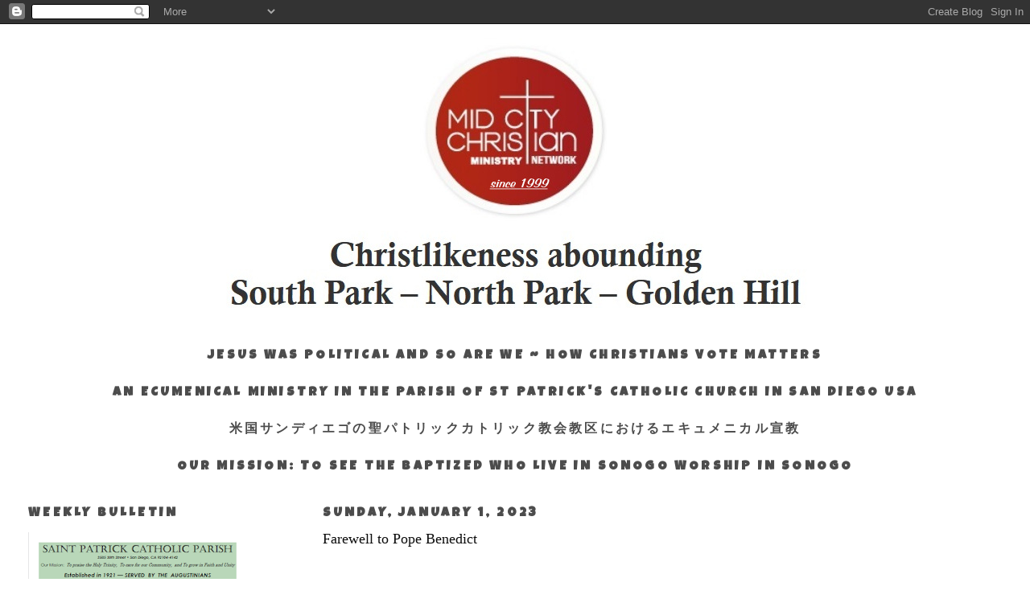

--- FILE ---
content_type: text/html; charset=UTF-8
request_url: http://www.midcitychristian.org/2023/01/farewell-to-pope-benedict.html
body_size: 25378
content:
<!DOCTYPE html>
<html dir='ltr'>
<head>
<link href='https://www.blogger.com/static/v1/widgets/55013136-widget_css_bundle.css' rel='stylesheet' type='text/css'/>
<meta content='text/html; charset=UTF-8' http-equiv='Content-Type'/>
<meta content='blogger' name='generator'/>
<link href='http://www.midcitychristian.org/favicon.ico' rel='icon' type='image/x-icon'/>
<link href='http://www.midcitychristian.org/2023/01/farewell-to-pope-benedict.html' rel='canonical'/>
<link rel="alternate" type="application/atom+xml" title="Mid-City Christian - Atom" href="http://www.midcitychristian.org/feeds/posts/default" />
<link rel="alternate" type="application/rss+xml" title="Mid-City Christian - RSS" href="http://www.midcitychristian.org/feeds/posts/default?alt=rss" />
<link rel="service.post" type="application/atom+xml" title="Mid-City Christian - Atom" href="https://www.blogger.com/feeds/3194297637567760900/posts/default" />

<link rel="alternate" type="application/atom+xml" title="Mid-City Christian - Atom" href="http://www.midcitychristian.org/feeds/2212384932829334753/comments/default" />
<!--Can't find substitution for tag [blog.ieCssRetrofitLinks]-->
<link href='https://i.ytimg.com/vi/VucUHNqvBdk/hqdefault.jpg' rel='image_src'/>
<meta content='http://www.midcitychristian.org/2023/01/farewell-to-pope-benedict.html' property='og:url'/>
<meta content='Farewell to Pope Benedict' property='og:title'/>
<meta content='' property='og:description'/>
<meta content='https://lh3.googleusercontent.com/blogger_img_proxy/AEn0k_u9RjYImI3NXVBOUlthr0rMQaSfigeArMtXCJ7uM5lq-AlsTuMXForKGeRHd6kONMjEY4z7gF0ZjfRQB8m4TzQO0FChFtkDpNXzc6KY-VxjWKpx=w1200-h630-n-k-no-nu' property='og:image'/>
<title>Mid-City Christian: Farewell to Pope Benedict</title>
<style type='text/css'>@font-face{font-family:'Luckiest Guy';font-style:normal;font-weight:400;font-display:swap;src:url(//fonts.gstatic.com/s/luckiestguy/v25/_gP_1RrxsjcxVyin9l9n_j2hQ952ijl7aSqP.woff2)format('woff2');unicode-range:U+0100-02BA,U+02BD-02C5,U+02C7-02CC,U+02CE-02D7,U+02DD-02FF,U+0304,U+0308,U+0329,U+1D00-1DBF,U+1E00-1E9F,U+1EF2-1EFF,U+2020,U+20A0-20AB,U+20AD-20C0,U+2113,U+2C60-2C7F,U+A720-A7FF;}@font-face{font-family:'Luckiest Guy';font-style:normal;font-weight:400;font-display:swap;src:url(//fonts.gstatic.com/s/luckiestguy/v25/_gP_1RrxsjcxVyin9l9n_j2hTd52ijl7aQ.woff2)format('woff2');unicode-range:U+0000-00FF,U+0131,U+0152-0153,U+02BB-02BC,U+02C6,U+02DA,U+02DC,U+0304,U+0308,U+0329,U+2000-206F,U+20AC,U+2122,U+2191,U+2193,U+2212,U+2215,U+FEFF,U+FFFD;}</style>
<style id='page-skin-1' type='text/css'><!--
/*
-----------------------------------------------
Blogger Template Style
Name:     Minima Lefty Stretch
Date:     14 Jul 2006
----------------------------------------------- */
/* Use this with templates/template-twocol.html */
body {
background:#ffffff;
margin:0;
color:#333333;
font:x-small Georgia Serif;
font-size/* */:/**/small;
font-size: /**/small;
text-align: center;
}
a:link {
color:#191919;
text-decoration:none;
}
a:visited {
color:#191919;
text-decoration:none;
}
a:hover {
color:#0c0c0c;
text-decoration:underline;
}
a img {
border-width:0;
}
/* Header
-----------------------------------------------
*/
#header-wrapper {
margin:0 2% 10px;
border:1px solid #ffffff;
}
#header-inner {
background-position: center;
margin-left: auto;
margin-right: auto;
}
#header {
margin: 5px;
border: 1px solid #ffffff;
text-align: center;
color:#333333;
}
#header h1 {
margin:5px 5px 0;
padding:15px 20px .25em;
line-height:1.2em;
text-transform:uppercase;
letter-spacing:.2em;
font: normal normal 200% Georgia, Serif;
}
#header a {
color:#333333;
text-decoration:none;
}
#header a:hover {
color:#333333;
}
#header .description {
margin:0 5px 5px;
padding:0 20px 15px;
text-transform:uppercase;
letter-spacing:.2em;
line-height: 1.4em;
font: normal normal 78% 'Trebuchet MS', Trebuchet, Arial, Verdana, Sans-serif;
color: #4c4c4c;
}
#header img {
margin-left: auto;
margin-right: auto;
}
/* Outer-Wrapper
----------------------------------------------- */
#outer-wrapper {
margin:0;
padding:10px;
text-align:left;
font: normal normal 100% Georgia, Serif;
}
#main-wrapper {
margin-right: 2%;
width: 67%;
float: right;
display: inline;       /* fix for doubling margin in IE */
word-wrap: break-word; /* fix for long text breaking sidebar float in IE */
overflow: hidden;      /* fix for long non-text content breaking IE sidebar float */
}
#sidebar-wrapper {
margin-left: 2%;
width: 25%;
float: left;
display: inline;       /* fix for doubling margin in IE */
word-wrap: break-word; /* fix for long text breaking sidebar float in IE */
overflow: hidden;      /* fix for long non-text content breaking IE sidebar float */
}
/* Headings
----------------------------------------------- */
h2 {
margin:1.5em 0 .75em;
font:normal bold 16px Luckiest Guy;
line-height: 1.4em;
text-transform:uppercase;
letter-spacing:.2em;
color:#4c4c4c;
}
/* Posts
-----------------------------------------------
*/
h2.date-header {
margin:1.5em 0 .5em;
}
.post {
margin:.5em 0 1.5em;
border-bottom:1px dotted #ffffff;
padding-bottom:1.5em;
}
.post h3 {
margin:.25em 0 0;
padding:0 0 4px;
font-size:140%;
font-weight:normal;
line-height:1.4em;
color:#0c0c0c;
}
.post h3 a, .post h3 a:visited, .post h3 strong {
display:block;
text-decoration:none;
color:#0c0c0c;
font-weight:normal;
}
.post h3 strong, .post h3 a:hover {
color:#333333;
}
.post-body {
margin:0 0 .75em;
line-height:1.6em;
}
.post-body blockquote {
line-height:1.3em;
}
.post-footer {
margin: .75em 0;
color:#4c4c4c;
text-transform:uppercase;
letter-spacing:.1em;
font: normal normal 12px 'Trebuchet MS', Trebuchet, Arial, Verdana, Sans-serif;
line-height: 1.4em;
}
.comment-link {
margin-left:.6em;
}
.post img, table.tr-caption-container {
padding:4px;
border:1px solid #ffffff;
}
.tr-caption-container img {
border: none;
padding: 0;
}
.post blockquote {
margin:1em 20px;
}
.post blockquote p {
margin:.75em 0;
}
/* Comments
----------------------------------------------- */
#comments h4 {
margin:1em 0;
font-weight: bold;
line-height: 1.4em;
text-transform:uppercase;
letter-spacing:.2em;
color: #4c4c4c;
}
#comments-block {
margin:1em 0 1.5em;
line-height:1.6em;
}
#comments-block .comment-author {
margin:.5em 0;
}
#comments-block .comment-body {
margin:.25em 0 0;
}
#comments-block .comment-footer {
margin:-.25em 0 2em;
line-height: 1.4em;
text-transform:uppercase;
letter-spacing:.1em;
}
#comments-block .comment-body p {
margin:0 0 .75em;
}
.deleted-comment {
font-style:italic;
color:gray;
}
.feed-links {
clear: both;
line-height: 2.5em;
}
#blog-pager-newer-link {
float: left;
}
#blog-pager-older-link {
float: right;
}
#blog-pager {
text-align: center;
}
/* Sidebar Content
----------------------------------------------- */
.sidebar {
color: #666666;
line-height: 1.5em;
}
.sidebar ul {
list-style:none;
margin:0 0 0;
padding:0 0 0;
}
.sidebar li {
margin:0;
padding-top:0;
padding-right:0;
padding-bottom:.25em;
padding-left:15px;
text-indent:-15px;
line-height:1.5em;
}
.sidebar .widget, .main .widget {
border-bottom:1px dotted #ffffff;
margin:0 0 1.5em;
padding:0 0 1.5em;
}
.main .Blog {
border-bottom-width: 0;
}
/* Profile
----------------------------------------------- */
.profile-img {
float: left;
margin-top: 0;
margin-right: 5px;
margin-bottom: 5px;
margin-left: 0;
padding: 4px;
border: 1px solid #ffffff;
}
.profile-data {
margin:0;
text-transform:uppercase;
letter-spacing:.1em;
font: normal normal 12px 'Trebuchet MS', Trebuchet, Arial, Verdana, Sans-serif;
color: #4c4c4c;
font-weight: bold;
line-height: 1.6em;
}
.profile-datablock {
margin:.5em 0 .5em;
}
.profile-textblock {
margin: 0.5em 0;
line-height: 1.6em;
}
.profile-link {
font: normal normal 12px 'Trebuchet MS', Trebuchet, Arial, Verdana, Sans-serif;
text-transform: uppercase;
letter-spacing: .1em;
}
/* Footer
----------------------------------------------- */
#footer {
width:660px;
clear:both;
margin:0 auto;
padding-top:15px;
line-height: 1.6em;
text-transform:uppercase;
letter-spacing:.1em;
text-align: center;
}

--></style>
<link href='https://www.blogger.com/dyn-css/authorization.css?targetBlogID=3194297637567760900&amp;zx=b0ff6149-28ed-4562-9d76-d104dd5b25c9' media='none' onload='if(media!=&#39;all&#39;)media=&#39;all&#39;' rel='stylesheet'/><noscript><link href='https://www.blogger.com/dyn-css/authorization.css?targetBlogID=3194297637567760900&amp;zx=b0ff6149-28ed-4562-9d76-d104dd5b25c9' rel='stylesheet'/></noscript>
<meta name='google-adsense-platform-account' content='ca-host-pub-1556223355139109'/>
<meta name='google-adsense-platform-domain' content='blogspot.com'/>

</head>
<body>
<div class='navbar section' id='navbar'><div class='widget Navbar' data-version='1' id='Navbar1'><script type="text/javascript">
    function setAttributeOnload(object, attribute, val) {
      if(window.addEventListener) {
        window.addEventListener('load',
          function(){ object[attribute] = val; }, false);
      } else {
        window.attachEvent('onload', function(){ object[attribute] = val; });
      }
    }
  </script>
<div id="navbar-iframe-container"></div>
<script type="text/javascript" src="https://apis.google.com/js/platform.js"></script>
<script type="text/javascript">
      gapi.load("gapi.iframes:gapi.iframes.style.bubble", function() {
        if (gapi.iframes && gapi.iframes.getContext) {
          gapi.iframes.getContext().openChild({
              url: 'https://www.blogger.com/navbar/3194297637567760900?po\x3d2212384932829334753\x26origin\x3dhttp://www.midcitychristian.org',
              where: document.getElementById("navbar-iframe-container"),
              id: "navbar-iframe"
          });
        }
      });
    </script><script type="text/javascript">
(function() {
var script = document.createElement('script');
script.type = 'text/javascript';
script.src = '//pagead2.googlesyndication.com/pagead/js/google_top_exp.js';
var head = document.getElementsByTagName('head')[0];
if (head) {
head.appendChild(script);
}})();
</script>
</div></div>
<div id='outer-wrapper'><div id='wrap2'>
<!-- skip links for text browsers -->
<span id='skiplinks' style='display:none;'>
<a href='#main'>skip to main </a> |
      <a href='#sidebar'>skip to sidebar</a>
</span>
<div id='header-wrapper'>
<div class='header section' id='header'><div class='widget Header' data-version='1' id='Header1'>
<div id='header-inner'>
<a href='http://www.midcitychristian.org/' style='display: block'>
<img alt='Mid-City Christian' height='354px; ' id='Header1_headerimg' src='https://blogger.googleusercontent.com/img/a/AVvXsEh2vUTWjafhs7WwDtnxY8CguNRNKb9X53qwb34cyYzqwb4IVU6p2dWl1MY5-g90YB4wrSRx8NvSEBkLdXxtQk1sNf4qJAPujChXXPL1P9tm_mNHvnlezlMRONd4gJSOsNHucxHIznZiGLQ57RHbCYnca0GL0_dvWsx0b0hjpcUlpeWJRT_oevnEgP2c4egw=s750' style='display: block' width='750px; '/>
</a>
</div>
</div></div>
</div>
<div id='content-wrapper'>
<div id='crosscol-wrapper' style='text-align:center'>
<div class='crosscol section' id='crosscol'><div class='widget Text' data-version='1' id='Text7'>
<h2 class='title'>Jesus was political and so are we ~ how christians vote matters</h2>
<div class='widget-content'>
</div>
<div class='clear'></div>
</div><div class='widget Text' data-version='1' id='Text6'>
<h2 class='title'>An Ecumenical Ministry in the Parish of St Patrick's Catholic Church In San Diego USA</h2>
<div class='widget-content'>
</div>
<div class='clear'></div>
</div><div class='widget Text' data-version='1' id='Text12'>
<h2 class='title'>米国サンディエゴの聖パトリックカトリック教会教区におけるエキュメニカル宣教</h2>
<div class='widget-content'>
</div>
<div class='clear'></div>
</div><div class='widget Text' data-version='1' id='Text2'>
<h2 class='title'>Our Mission: to see the baptized who live in SoNoGo worship in SoNoGo</h2>
<div class='widget-content'>
</div>
<div class='clear'></div>
</div></div>
</div>
<div id='main-wrapper'>
<div class='main section' id='main'><div class='widget Blog' data-version='1' id='Blog1'>
<div class='blog-posts hfeed'>

          <div class="date-outer">
        
<h2 class='date-header'><span>Sunday, January 1, 2023</span></h2>

          <div class="date-posts">
        
<div class='post-outer'>
<div class='post hentry uncustomized-post-template' itemprop='blogPost' itemscope='itemscope' itemtype='http://schema.org/BlogPosting'>
<meta content='https://i.ytimg.com/vi/VucUHNqvBdk/hqdefault.jpg' itemprop='image_url'/>
<meta content='3194297637567760900' itemprop='blogId'/>
<meta content='2212384932829334753' itemprop='postId'/>
<a name='2212384932829334753'></a>
<h3 class='post-title entry-title' itemprop='name'>
Farewell to Pope Benedict
</h3>
<div class='post-header'>
<div class='post-header-line-1'></div>
</div>
<div class='post-body entry-content' id='post-body-2212384932829334753' itemprop='description articleBody'>
<div style="text-align: center;"><iframe frameborder="0" height="470" src="https://youtube.com/embed/VucUHNqvBdk" width="680"></iframe></div>
<div style='clear: both;'></div>
</div>
<div class='post-footer'>
<div class='post-footer-line post-footer-line-1'>
<span class='post-author vcard'>
</span>
<span class='post-timestamp'>
at
<meta content='http://www.midcitychristian.org/2023/01/farewell-to-pope-benedict.html' itemprop='url'/>
<a class='timestamp-link' href='http://www.midcitychristian.org/2023/01/farewell-to-pope-benedict.html' rel='bookmark' title='permanent link'><abbr class='published' itemprop='datePublished' title='2023-01-01T21:26:00-08:00'>1.1.23</abbr></a>
</span>
<span class='post-comment-link'>
</span>
<span class='post-icons'>
<span class='item-action'>
<a href='https://www.blogger.com/email-post/3194297637567760900/2212384932829334753' title='Email Post'>
<img alt='' class='icon-action' height='13' src='https://resources.blogblog.com/img/icon18_email.gif' width='18'/>
</a>
</span>
<span class='item-control blog-admin pid-1627393175'>
<a href='https://www.blogger.com/post-edit.g?blogID=3194297637567760900&postID=2212384932829334753&from=pencil' title='Edit Post'>
<img alt='' class='icon-action' height='18' src='https://resources.blogblog.com/img/icon18_edit_allbkg.gif' width='18'/>
</a>
</span>
</span>
<div class='post-share-buttons goog-inline-block'>
</div>
</div>
<div class='post-footer-line post-footer-line-2'>
<span class='post-labels'>
Labels:
<a href='http://www.midcitychristian.org/search/label/Bishop%20Robert%20Barron' rel='tag'>Bishop Robert Barron</a>
</span>
</div>
<div class='post-footer-line post-footer-line-3'>
<span class='post-location'>
</span>
</div>
</div>
</div>
<div class='comments' id='comments'>
<a name='comments'></a>
<h4>No comments:</h4>
<div id='Blog1_comments-block-wrapper'>
<dl class='avatar-comment-indent' id='comments-block'>
</dl>
</div>
<p class='comment-footer'>
<a href='https://www.blogger.com/comment/fullpage/post/3194297637567760900/2212384932829334753' onclick='javascript:window.open(this.href, "bloggerPopup", "toolbar=0,location=0,statusbar=1,menubar=0,scrollbars=yes,width=640,height=500"); return false;'>Post a Comment</a>
</p>
</div>
</div>

        </div></div>
      
</div>
<div class='blog-pager' id='blog-pager'>
<span id='blog-pager-newer-link'>
<a class='blog-pager-newer-link' href='http://www.midcitychristian.org/2023/01/full-text-benedict-xvi-shares-his-final.html' id='Blog1_blog-pager-newer-link' title='Newer Post'>Newer Post</a>
</span>
<span id='blog-pager-older-link'>
<a class='blog-pager-older-link' href='http://www.midcitychristian.org/2023/01/christ-united-presbyterian-san-diego.html' id='Blog1_blog-pager-older-link' title='Older Post'>Older Post</a>
</span>
<a class='home-link' href='http://www.midcitychristian.org/'>Home</a>
</div>
<div class='clear'></div>
<div class='post-feeds'>
<div class='feed-links'>
Subscribe to:
<a class='feed-link' href='http://www.midcitychristian.org/feeds/2212384932829334753/comments/default' target='_blank' type='application/atom+xml'>Post Comments (Atom)</a>
</div>
</div>
</div></div>
</div>
<div id='sidebar-wrapper'>
<div class='sidebar section' id='sidebar'><div class='widget Image' data-version='1' id='Image7'>
<h2>Weekly Bulletin</h2>
<div class='widget-content'>
<a href='https://parishesonline.com/find/st-patrick-catholic-parish-92104/bulletin/file/05-0628-20251109B.pdf'>
<img alt='Weekly Bulletin' height='351' id='Image7_img' src='https://blogger.googleusercontent.com/img/a/AVvXsEgeOKW3xA_PmUyuwCC32vTOzH-GJbd9f5rGCkKO-kbdk_zbpgvTHxH1mEL1oX_HSjt-W8qZcR--c0LFEdFyfC_9oGH36P-xvSZxwqSLI1tSN_jtjH4eLO2ZHOK02BgkrpiVVScr_uAIhUkCksFwFox0MUTkmBYdnwnc_BStxelcZVwI4CxcvZu04iIakboA=s351' width='271'/>
</a>
<br/>
<span class='caption'>Sunday, November 9th, 2025</span>
</div>
<div class='clear'></div>
</div><div class='widget FeaturedPost' data-version='1' id='FeaturedPost1'>
<h2 class='title'>Featured Post</h2>
<div class='post-summary'>
<h3><a href='http://www.midcitychristian.org/2025/11/secrets-of-western-wall-tunnels.html'>Secrets of the Western Wall Tunnels</a></h3>
<p>
&#160; &#160; Deep beneath the streets of Jerusalem&#39;s Old City lies a hidden world of wonder and mystery: the Western Wall Tunnels. These undergro...
</p>
<img class='image' src='https://i.ytimg.com/vi/Xqr4VE27Z6M/hqdefault.jpg'/>
</div>
<style type='text/css'>
    .image {
      width: 100%;
    }
  </style>
<div class='clear'></div>
</div><div class='widget BlogSearch' data-version='1' id='BlogSearch2'>
<h2 class='title'>Search This Blog</h2>
<div class='widget-content'>
<div id='BlogSearch2_form'>
<form action='http://www.midcitychristian.org/search' class='gsc-search-box' target='_top'>
<table cellpadding='0' cellspacing='0' class='gsc-search-box'>
<tbody>
<tr>
<td class='gsc-input'>
<input autocomplete='off' class='gsc-input' name='q' size='10' title='search' type='text' value=''/>
</td>
<td class='gsc-search-button'>
<input class='gsc-search-button' title='search' type='submit' value='Search'/>
</td>
</tr>
</tbody>
</table>
</form>
</div>
</div>
<div class='clear'></div>
</div><div class='widget Image' data-version='1' id='Image14'>
<h2>MUSIC @ MID-CITY</h2>
<div class='widget-content'>
<a href='https://www.midcitychristian.org/search/label/Music'>
<img alt='MUSIC @ MID-CITY' height='164' id='Image14_img' src='https://blogger.googleusercontent.com/img/a/AVvXsEhzI8yYc3BqsKuEcN5EGIzqXIwS3QipGP6ndMR8JADjCnULxVQBZbqlSKp3C5IggSG_TeYCSB-0YVoDGc-9KyCrSNzvRn7nuYVf0rJU7iac1HC4FbzoEz85Rx8n5Ts_49c231hSprafN2u0jXO_XMyLu70e4L0ed977Q_JZVGZ54vf25PeLN2rncx2suXoT=s271' width='271'/>
</a>
<br/>
<span class='caption'>some of our favorite music</span>
</div>
<div class='clear'></div>
</div><div class='widget Image' data-version='1' id='Image15'>
<h2>CHURCH DIRECTORY</h2>
<div class='widget-content'>
<a href='https://sdvoice.info/church-directory/'>
<img alt='CHURCH DIRECTORY' height='72' id='Image15_img' src='https://blogger.googleusercontent.com/img/a/AVvXsEh-tyHTT9LgmjUCyzmcfSD_OnyRosKNIDa_A5qyeM7nlMO1V5wulOTxViEj-Qtw6sNmpGM37bvk6JH0lf4Mkp1H1btJ4jLYXWyX02HoTlGAayyMO7CfbWddSMSjNU5KasVRhAf69bJaA2VccMaBgkFGbarKQ4caqLMhGHlB2hIFkKUobXAGn-tEsymV_GTW=s271' width='271'/>
</a>
<br/>
<span class='caption'>The San Diego Voice & Viewpoint</span>
</div>
<div class='clear'></div>
</div><div class='widget Image' data-version='1' id='Image23'>
<h2>Saint Patrick Catholic Parish</h2>
<div class='widget-content'>
<a href='https://stpatrickschurchsd.weconnect.com/'>
<img alt='Saint Patrick Catholic Parish' height='35' id='Image23_img' src='https://blogger.googleusercontent.com/img/b/R29vZ2xl/AVvXsEhDnr1KAuNNcdI9N9OnQj9Xqf5eqfKW0MaRfPnIZJO1X-EaXCuroub0QQIvlCdw6EJXPg6RkuDRDhbolK2LRCcJ6DtT1fJxFZ_gQmfvH0x0JlXirzGBRCqW1-GMwaPVHOBeBbTuh4jqrhi_/s271/Screenshot_2020-03-27+Saint+Patrick+Catholic+Parish%25281%2529.png' width='271'/>
</a>
<br/>
<span class='caption'>Established in 1921</span>
</div>
<div class='clear'></div>
</div><div class='widget Translate' data-version='1' id='Translate1'>
<h2 class='title'>Translate</h2>
<div id='google_translate_element'></div>
<script>
    function googleTranslateElementInit() {
      new google.translate.TranslateElement({
        pageLanguage: 'en',
        autoDisplay: 'true',
        layout: google.translate.TranslateElement.InlineLayout.VERTICAL
      }, 'google_translate_element');
    }
  </script>
<script src='//translate.google.com/translate_a/element.js?cb=googleTranslateElementInit'></script>
<div class='clear'></div>
</div><div class='widget Image' data-version='1' id='Image4'>
<h2>mid-city on facebook</h2>
<div class='widget-content'>
<a href='https://www.facebook.com/MidCityChristian'>
<img alt='mid-city on facebook' height='166' id='Image4_img' src='https://blogger.googleusercontent.com/img/a/AVvXsEgSOI-S05Hm9Z2u4ssADo0BcnGBhglSk0uLiGrFtwHTIs7Rtd-O4QiKK87ERU3DPbJk1ngSSKDLqctgufp3PEwiYmanqXXITk9G_P1A_rYn07btNqpzUBcYLHVJT1hzJDa__qM4xqeMDV_E_0xlsdUFQb0ntDCj_o6MKYo0dVNPLkrBRE2VAhCAI1ePDoz0=s271' width='271'/>
</a>
<br/>
</div>
<div class='clear'></div>
</div><div class='widget PageList' data-version='1' id='PageList1'>
<h2>OTHER PAGES</h2>
<div class='widget-content'>
<ul>
<li>
<a href='https://www.midcitychristian.org/'>HOME</a>
</li>
<li>
<a href='http://www.midcitychristian.org/p/the-order-of-st-augustine-osa.html'>THE ORDER OF ST. AUGUSTINE, O.S.A.</a>
</li>
<li>
<a href='http://www.midcitychristian.org/p/links.html'>SONOGO AREA CHURCHES</a>
</li>
<li>
<a href='http://www.midcitychristian.org/p/audio-visual-from-local-church.html'>SONOGO CHURCH AUDIO/VIDEO </a>
</li>
<li>
<a href='http://www.midcitychristian.org/p/pentecost.html'>PENTECOST IN SONOGO</a>
</li>
<li>
<a href='http://www.midcitychristian.org/p/decree-on-ecumenism.html'>DECREE ON ECUMENISM</a>
</li>
<li>
<a href='http://www.midcitychristian.org/p/blog-page_20.html'>PSALM 23 ~ JEFF MAJORS</a>
</li>
<li>
<a href='http://www.midcitychristian.org/p/dear-mr-seven-seven-j.html'>SOMEONE SAVE ME</a>
</li>
<li>
<a href='http://www.midcitychristian.org/p/blog-page_18.html'>TAKE ME TO THE ALLEY</a>
</li>
<li>
<a href='http://www.midcitychristian.org/p/blog-page.html'>SPOKEN BEATS</a>
</li>
<li>
<a href='http://www.midcitychristian.org/p/the-most-dangerous-book.html'>THE MOST DANGEROUS BOOK</a>
</li>
<li>
<a href='http://www.midcitychristian.org/p/smoke-on-mountain.html'>SMOKE ON THE MOUNTAIN</a>
</li>
<li>
<a href='http://www.midcitychristian.org/p/things-that-differ.html'>THINGS THAT DIFFER</a>
</li>
<li>
<a href='http://www.midcitychristian.org/p/maturity-lords-desire-for-his-people.html'>WHAT IS A MATURING CHRISTIAN?</a>
</li>
<li>
<a href='http://www.midcitychristian.org/p/normal-0-false-false-false-en-us-x-none_15.html'>EIGHT FUTURE TRENDS IN MISSION</a>
</li>
<li>
<a href='http://www.midcitychristian.org/p/black-church-projects-disconnect.html'>AFRICA-AMERICAN FOREIGN MISSIONS</a>
</li>
<li>
<a href='https://www.youtube.com/watch?v=3XO9mQke_80&t=211s'>TWO SONS OF AFRICA</a>
</li>
<li>
<a href='http://www.midcitychristian.org/p/warning-to-west.html'>WISDOM OF THE SADHU</a>
</li>
<li>
<a href='http://www.midcitychristian.org/p/how-do-you-pray.html'>HOW DO YOU PRAY?</a>
</li>
<li>
<a href='http://www.midcitychristian.org/p/an-agenda-of-god-for-church-in-every.html'>TO ALL THE PASTORS IN SONOGO</a>
</li>
<li>
<a href='http://www.midcitychristian.org/p/when-sister-aimee-came-to-town.html'>SISTER AIMEE IN SAN DIEGO</a>
</li>
<li>
<a href='http://www.midcitychristian.org/p/the-reformed-pastor-pattern-for.html'>THE REFORMED PASTOR</a>
</li>
<li>
<a href='http://www.midcitychristian.org/p/methuselah-969-years-old.html'>METHUSELAH ~ 969 YEARS OLD?</a>
</li>
<li>
<a href='http://www.midcitychristian.org/p/divine-revelation.html'>DIVINE REVELATION</a>
</li>
<li>
<a href='http://www.midcitychristian.org/p/our-eschatology.html'>OUR ESCHATOLOGY (SIMPLIFIED)</a>
</li>
<li>
<a href='http://www.midcitychristian.org/p/our-ecclessiology.html'>OUR ECCLESIOLOGY (ABBREVIATED)</a>
</li>
<li>
<a href='http://www.midcitychristian.org/p/left-behind-north-park-story.html'>LEFT BEHIND IN NORTH PARK</a>
</li>
<li>
<a href='http://www.midcitychristian.org/p/your-bible-pad-and-pencil-will-come-in.html'>THE JESUS THAT JOHN KNEW</a>
</li>
<li>
<a href='http://www.midcitychristian.org/p/authentic-discernment.html'>AUTHENTIC DISCERNMENT</a>
</li>
<li>
<a href='http://www.midcitychristian.org/p/the-body-soul-unity-of-human-person.html'>BODY-SOUL UNITY OF THE HUMAN</a>
</li>
</ul>
<div class='clear'></div>
</div>
</div><div class='widget Image' data-version='1' id='Image50'>
<h2>SHEEP &amp; GOATS</h2>
<div class='widget-content'>
<a href='http://www.sandiegoreader.com/news/sheep-and-goats/'>
<img alt='SHEEP &amp; GOATS' height='109' id='Image50_img' src='https://blogger.googleusercontent.com/img/a/AVvXsEjF0FizvWuIb_RgpNmbYDnjaFeF2hHyDxtDvq2_Azo3Eop5o_GrrITL4meX5YpNgxVoFZ9L-lO-CzuI5hza7WeGdRSLFuXf3jYeyy4-JQyECsp42A6eTBWukym_a7Z44ic4--d4ZbTi0QCfSRw0L9winULAEI6TtUy58ny8oTOPm6VMmD-JOIkCyi5mn-x6=s271' width='271'/>
</a>
<br/>
</div>
<div class='clear'></div>
</div><div class='widget Image' data-version='1' id='Image10'>
<h2>John Frame and Vern Poythress</h2>
<div class='widget-content'>
<a href='https://frame-poythress.org/'>
<img alt='John Frame and Vern Poythress' height='191' id='Image10_img' src='https://blogger.googleusercontent.com/img/a/AVvXsEiO0F0F_aJM5pdVNyChYYjIyfZcNm5K0pUJWY4QkRv-LbYEk3myb9T38b7RxYc3INcHhGVCfaP7JQQ3EXxBoI-s7XqmwL5XRhGFEZwWIaKbBLuj30ZNF_8Ij5qVRsGKnjY1hZKgc9g0AA34AHxtMgvdQNs5vShbWAgBdjRZCeK-3Nnd1IX0xLAblc2R5Igj=s271' width='271'/>
</a>
<br/>
<span class='caption'>Tri-perspectival Theology for the Church</span>
</div>
<div class='clear'></div>
</div><div class='widget Image' data-version='1' id='Image3'>
<h2>Core Christianity</h2>
<div class='widget-content'>
<a href='https://www.corechristianity.com/radio'>
<img alt='Core Christianity' height='165' id='Image3_img' src='https://blogger.googleusercontent.com/img/a/AVvXsEh1FSgbLrPGppWIdk6GqLbY-QUd435qt4Rko1-UN5VhlbsdyYZCtA627-hm-0yMoqJu5aTn0ZkHaxbxcWjycM5ZrsV0sdwa07FXArTyjAoTEJ1G528OmLIKDUwrCGWKGNfpQHIVmAR6d5JknE_IRs2Nv6JsMVH2KpinqGzvTQrrFLZzQfzNsg_lNcvth3tz=s271' width='271'/>
</a>
<br/>
<span class='caption'>Christianity is true, good and beautiful</span>
</div>
<div class='clear'></div>
</div><div class='widget Image' data-version='1' id='Image21'>
<h2>Uptown Community Service Center</h2>
<div class='widget-content'>
<a href='https://www.uptowncsc.org/'>
<img alt='Uptown Community Service Center' height='237' id='Image21_img' src='https://blogger.googleusercontent.com/img/b/R29vZ2xl/AVvXsEiGGVMeMiUXxnyEMT-_y-95JXa_JOI5kSEsqSbrBkyNDGuN20nFzNq-nmkPeCg7lCLT5XlKh-uhNKO3Ui9Rqp7txYcfAeYqZXiWrXfXsR68oO67SpcWHTrirJjDyfHj7MbPtktLYUiabRCv/s238/asset-1436026004855.png' width='238'/>
</a>
<br/>
<span class='caption'>CLICK FOR ACTION</span>
</div>
<div class='clear'></div>
</div><div class='widget Image' data-version='1' id='Image6'>
<h2>Covenant Eschatology</h2>
<div class='widget-content'>
<a href='https://preteristpapers.com/'>
<img alt='Covenant Eschatology' height='107' id='Image6_img' src='https://blogger.googleusercontent.com/img/a/AVvXsEjodj9B_THQf3iMUyxZrK0zcKJZ6RYxEzpnivhveuLKK-la9igzoo9Gh4Qn0L5oAAo32mP1guRohoDZ9NukSrBS6ywFZMrFRRRRjgrbEjKbKNvEYwGJX4v-RRJKEnvZ3h2eNggU-kmVmuJ6vBaPgnOo1QcW-SgAmb82vBk0OgSvUXo1tk5WpZMVIqLDmQ=s271' width='271'/>
</a>
<br/>
<span class='caption'>Fulfilled Eschatology</span>
</div>
<div class='clear'></div>
</div><div class='widget Image' data-version='1' id='Image22'>
<h2>George Cardinal Pell</h2>
<div class='widget-content'>
<a href='https://www.pellprisonjournal.com/?utm_source=Ignatius+Press&amp;utm_campaign=68355cde86-Pell_Prison_Journal_Preorder_2_Aug18_2020&amp;utm_medium=email&amp;utm_term=0_60b0d982b1-68355cde86-174467365&amp;mc_cid=68355cde86&amp;mc_eid=d2cb107afd'>
<img alt='George Cardinal Pell' height='271' id='Image22_img' src='https://blogger.googleusercontent.com/img/b/R29vZ2xl/AVvXsEijYJKo4-PwxB4_UgOarYklEv95fuNhy9OiCCiUKHaOCLyOnCnYtAeOrV4Scx1YaMJvvUXUrwhQl2CtNO_LCy4J4Fe4u-V6mnS_A7-NT52ucFI78iYoQKn8bo3_VNSZ4kax4P6LCNEQGjvK/s271/Screenshot_2020-08-19+Cardinal+Pell%2527s+Prison+Journal.png' width='178'/>
</a>
<br/>
<span class='caption'>Prison Journal</span>
</div>
<div class='clear'></div>
</div><div class='widget BlogSearch' data-version='1' id='BlogSearch1'>
<h2 class='title'>Search This Site</h2>
<div class='widget-content'>
<div id='BlogSearch1_form'>
<form action='http://www.midcitychristian.org/search' class='gsc-search-box' target='_top'>
<table cellpadding='0' cellspacing='0' class='gsc-search-box'>
<tbody>
<tr>
<td class='gsc-input'>
<input autocomplete='off' class='gsc-input' name='q' size='10' title='search' type='text' value=''/>
</td>
<td class='gsc-search-button'>
<input class='gsc-search-button' title='search' type='submit' value='Search'/>
</td>
</tr>
</tbody>
</table>
</form>
</div>
</div>
<div class='clear'></div>
</div><div class='widget BlogArchive' data-version='1' id='BlogArchive1'>
<h2>Blog Archive</h2>
<div class='widget-content'>
<div id='ArchiveList'>
<div id='BlogArchive1_ArchiveList'>
<select id='BlogArchive1_ArchiveMenu'>
<option value=''>Blog Archive</option>
<option value='http://www.midcitychristian.org/2025/11/'>Nov 2025 (36)</option>
<option value='http://www.midcitychristian.org/2025/10/'>Oct 2025 (168)</option>
<option value='http://www.midcitychristian.org/2025/09/'>Sep 2025 (195)</option>
<option value='http://www.midcitychristian.org/2025/08/'>Aug 2025 (135)</option>
<option value='http://www.midcitychristian.org/2025/07/'>Jul 2025 (117)</option>
<option value='http://www.midcitychristian.org/2025/06/'>Jun 2025 (126)</option>
<option value='http://www.midcitychristian.org/2025/05/'>May 2025 (93)</option>
<option value='http://www.midcitychristian.org/2025/04/'>Apr 2025 (128)</option>
<option value='http://www.midcitychristian.org/2025/03/'>Mar 2025 (106)</option>
<option value='http://www.midcitychristian.org/2025/02/'>Feb 2025 (95)</option>
<option value='http://www.midcitychristian.org/2025/01/'>Jan 2025 (92)</option>
<option value='http://www.midcitychristian.org/2024/12/'>Dec 2024 (133)</option>
<option value='http://www.midcitychristian.org/2024/11/'>Nov 2024 (91)</option>
<option value='http://www.midcitychristian.org/2024/10/'>Oct 2024 (111)</option>
<option value='http://www.midcitychristian.org/2024/09/'>Sep 2024 (113)</option>
<option value='http://www.midcitychristian.org/2024/08/'>Aug 2024 (54)</option>
<option value='http://www.midcitychristian.org/2024/07/'>Jul 2024 (88)</option>
<option value='http://www.midcitychristian.org/2024/06/'>Jun 2024 (114)</option>
<option value='http://www.midcitychristian.org/2024/05/'>May 2024 (144)</option>
<option value='http://www.midcitychristian.org/2024/04/'>Apr 2024 (59)</option>
<option value='http://www.midcitychristian.org/2024/03/'>Mar 2024 (125)</option>
<option value='http://www.midcitychristian.org/2024/02/'>Feb 2024 (160)</option>
<option value='http://www.midcitychristian.org/2024/01/'>Jan 2024 (105)</option>
<option value='http://www.midcitychristian.org/2023/12/'>Dec 2023 (171)</option>
<option value='http://www.midcitychristian.org/2023/11/'>Nov 2023 (105)</option>
<option value='http://www.midcitychristian.org/2023/10/'>Oct 2023 (147)</option>
<option value='http://www.midcitychristian.org/2023/09/'>Sep 2023 (181)</option>
<option value='http://www.midcitychristian.org/2023/08/'>Aug 2023 (120)</option>
<option value='http://www.midcitychristian.org/2023/07/'>Jul 2023 (62)</option>
<option value='http://www.midcitychristian.org/2023/06/'>Jun 2023 (61)</option>
<option value='http://www.midcitychristian.org/2023/05/'>May 2023 (50)</option>
<option value='http://www.midcitychristian.org/2023/04/'>Apr 2023 (84)</option>
<option value='http://www.midcitychristian.org/2023/03/'>Mar 2023 (29)</option>
<option value='http://www.midcitychristian.org/2023/02/'>Feb 2023 (94)</option>
<option value='http://www.midcitychristian.org/2023/01/'>Jan 2023 (123)</option>
<option value='http://www.midcitychristian.org/2022/12/'>Dec 2022 (66)</option>
<option value='http://www.midcitychristian.org/2022/11/'>Nov 2022 (38)</option>
<option value='http://www.midcitychristian.org/2022/10/'>Oct 2022 (110)</option>
<option value='http://www.midcitychristian.org/2022/09/'>Sep 2022 (147)</option>
<option value='http://www.midcitychristian.org/2022/08/'>Aug 2022 (115)</option>
<option value='http://www.midcitychristian.org/2022/07/'>Jul 2022 (98)</option>
<option value='http://www.midcitychristian.org/2022/06/'>Jun 2022 (24)</option>
<option value='http://www.midcitychristian.org/2022/05/'>May 2022 (56)</option>
<option value='http://www.midcitychristian.org/2022/04/'>Apr 2022 (30)</option>
<option value='http://www.midcitychristian.org/2022/03/'>Mar 2022 (74)</option>
<option value='http://www.midcitychristian.org/2022/02/'>Feb 2022 (67)</option>
<option value='http://www.midcitychristian.org/2022/01/'>Jan 2022 (92)</option>
<option value='http://www.midcitychristian.org/2021/12/'>Dec 2021 (92)</option>
<option value='http://www.midcitychristian.org/2021/11/'>Nov 2021 (79)</option>
<option value='http://www.midcitychristian.org/2021/10/'>Oct 2021 (114)</option>
<option value='http://www.midcitychristian.org/2021/09/'>Sep 2021 (100)</option>
<option value='http://www.midcitychristian.org/2021/08/'>Aug 2021 (81)</option>
<option value='http://www.midcitychristian.org/2021/07/'>Jul 2021 (16)</option>
<option value='http://www.midcitychristian.org/2021/06/'>Jun 2021 (33)</option>
<option value='http://www.midcitychristian.org/2021/05/'>May 2021 (46)</option>
<option value='http://www.midcitychristian.org/2021/04/'>Apr 2021 (86)</option>
<option value='http://www.midcitychristian.org/2021/03/'>Mar 2021 (74)</option>
<option value='http://www.midcitychristian.org/2021/02/'>Feb 2021 (82)</option>
<option value='http://www.midcitychristian.org/2021/01/'>Jan 2021 (25)</option>
<option value='http://www.midcitychristian.org/2020/12/'>Dec 2020 (53)</option>
<option value='http://www.midcitychristian.org/2020/11/'>Nov 2020 (43)</option>
<option value='http://www.midcitychristian.org/2020/10/'>Oct 2020 (66)</option>
<option value='http://www.midcitychristian.org/2020/09/'>Sep 2020 (45)</option>
<option value='http://www.midcitychristian.org/2020/08/'>Aug 2020 (79)</option>
<option value='http://www.midcitychristian.org/2020/07/'>Jul 2020 (79)</option>
<option value='http://www.midcitychristian.org/2020/06/'>Jun 2020 (78)</option>
<option value='http://www.midcitychristian.org/2020/05/'>May 2020 (119)</option>
<option value='http://www.midcitychristian.org/2020/04/'>Apr 2020 (86)</option>
<option value='http://www.midcitychristian.org/2020/03/'>Mar 2020 (198)</option>
<option value='http://www.midcitychristian.org/2020/02/'>Feb 2020 (141)</option>
<option value='http://www.midcitychristian.org/2020/01/'>Jan 2020 (110)</option>
<option value='http://www.midcitychristian.org/2019/12/'>Dec 2019 (105)</option>
<option value='http://www.midcitychristian.org/2019/11/'>Nov 2019 (171)</option>
<option value='http://www.midcitychristian.org/2019/10/'>Oct 2019 (162)</option>
<option value='http://www.midcitychristian.org/2019/09/'>Sep 2019 (116)</option>
<option value='http://www.midcitychristian.org/2019/08/'>Aug 2019 (104)</option>
<option value='http://www.midcitychristian.org/2019/07/'>Jul 2019 (158)</option>
<option value='http://www.midcitychristian.org/2019/06/'>Jun 2019 (134)</option>
<option value='http://www.midcitychristian.org/2019/05/'>May 2019 (162)</option>
<option value='http://www.midcitychristian.org/2019/04/'>Apr 2019 (143)</option>
<option value='http://www.midcitychristian.org/2019/03/'>Mar 2019 (125)</option>
<option value='http://www.midcitychristian.org/2019/02/'>Feb 2019 (112)</option>
<option value='http://www.midcitychristian.org/2019/01/'>Jan 2019 (120)</option>
<option value='http://www.midcitychristian.org/2018/12/'>Dec 2018 (73)</option>
<option value='http://www.midcitychristian.org/2018/11/'>Nov 2018 (121)</option>
<option value='http://www.midcitychristian.org/2018/10/'>Oct 2018 (167)</option>
<option value='http://www.midcitychristian.org/2018/09/'>Sep 2018 (128)</option>
<option value='http://www.midcitychristian.org/2018/08/'>Aug 2018 (187)</option>
<option value='http://www.midcitychristian.org/2018/07/'>Jul 2018 (167)</option>
<option value='http://www.midcitychristian.org/2018/06/'>Jun 2018 (181)</option>
<option value='http://www.midcitychristian.org/2018/05/'>May 2018 (141)</option>
<option value='http://www.midcitychristian.org/2018/04/'>Apr 2018 (191)</option>
<option value='http://www.midcitychristian.org/2018/03/'>Mar 2018 (194)</option>
<option value='http://www.midcitychristian.org/2018/02/'>Feb 2018 (192)</option>
<option value='http://www.midcitychristian.org/2018/01/'>Jan 2018 (174)</option>
<option value='http://www.midcitychristian.org/2017/12/'>Dec 2017 (131)</option>
<option value='http://www.midcitychristian.org/2017/11/'>Nov 2017 (195)</option>
<option value='http://www.midcitychristian.org/2017/10/'>Oct 2017 (166)</option>
<option value='http://www.midcitychristian.org/2017/09/'>Sep 2017 (204)</option>
<option value='http://www.midcitychristian.org/2017/08/'>Aug 2017 (153)</option>
<option value='http://www.midcitychristian.org/2017/07/'>Jul 2017 (137)</option>
<option value='http://www.midcitychristian.org/2017/06/'>Jun 2017 (155)</option>
<option value='http://www.midcitychristian.org/2017/05/'>May 2017 (94)</option>
<option value='http://www.midcitychristian.org/2017/04/'>Apr 2017 (91)</option>
<option value='http://www.midcitychristian.org/2017/03/'>Mar 2017 (125)</option>
<option value='http://www.midcitychristian.org/2017/02/'>Feb 2017 (94)</option>
<option value='http://www.midcitychristian.org/2017/01/'>Jan 2017 (117)</option>
<option value='http://www.midcitychristian.org/2016/12/'>Dec 2016 (79)</option>
<option value='http://www.midcitychristian.org/2016/11/'>Nov 2016 (38)</option>
<option value='http://www.midcitychristian.org/2016/10/'>Oct 2016 (15)</option>
<option value='http://www.midcitychristian.org/2016/09/'>Sep 2016 (4)</option>
<option value='http://www.midcitychristian.org/2016/07/'>Jul 2016 (1)</option>
<option value='http://www.midcitychristian.org/2016/06/'>Jun 2016 (44)</option>
<option value='http://www.midcitychristian.org/2016/05/'>May 2016 (69)</option>
<option value='http://www.midcitychristian.org/2016/04/'>Apr 2016 (49)</option>
<option value='http://www.midcitychristian.org/2016/03/'>Mar 2016 (90)</option>
<option value='http://www.midcitychristian.org/2016/02/'>Feb 2016 (41)</option>
<option value='http://www.midcitychristian.org/2016/01/'>Jan 2016 (53)</option>
<option value='http://www.midcitychristian.org/2015/12/'>Dec 2015 (47)</option>
<option value='http://www.midcitychristian.org/2015/11/'>Nov 2015 (29)</option>
<option value='http://www.midcitychristian.org/2015/10/'>Oct 2015 (60)</option>
<option value='http://www.midcitychristian.org/2015/09/'>Sep 2015 (31)</option>
<option value='http://www.midcitychristian.org/2015/08/'>Aug 2015 (33)</option>
<option value='http://www.midcitychristian.org/2015/07/'>Jul 2015 (38)</option>
<option value='http://www.midcitychristian.org/2015/06/'>Jun 2015 (25)</option>
<option value='http://www.midcitychristian.org/2015/05/'>May 2015 (24)</option>
<option value='http://www.midcitychristian.org/2015/04/'>Apr 2015 (37)</option>
<option value='http://www.midcitychristian.org/2015/03/'>Mar 2015 (13)</option>
<option value='http://www.midcitychristian.org/2015/02/'>Feb 2015 (12)</option>
<option value='http://www.midcitychristian.org/2015/01/'>Jan 2015 (14)</option>
<option value='http://www.midcitychristian.org/2014/12/'>Dec 2014 (19)</option>
<option value='http://www.midcitychristian.org/2014/11/'>Nov 2014 (27)</option>
<option value='http://www.midcitychristian.org/2014/10/'>Oct 2014 (43)</option>
<option value='http://www.midcitychristian.org/2014/09/'>Sep 2014 (48)</option>
<option value='http://www.midcitychristian.org/2014/08/'>Aug 2014 (38)</option>
<option value='http://www.midcitychristian.org/2014/07/'>Jul 2014 (58)</option>
<option value='http://www.midcitychristian.org/2014/06/'>Jun 2014 (37)</option>
<option value='http://www.midcitychristian.org/2014/05/'>May 2014 (26)</option>
<option value='http://www.midcitychristian.org/2014/04/'>Apr 2014 (34)</option>
<option value='http://www.midcitychristian.org/2014/03/'>Mar 2014 (20)</option>
<option value='http://www.midcitychristian.org/2014/02/'>Feb 2014 (33)</option>
<option value='http://www.midcitychristian.org/2014/01/'>Jan 2014 (46)</option>
<option value='http://www.midcitychristian.org/2013/12/'>Dec 2013 (44)</option>
<option value='http://www.midcitychristian.org/2013/11/'>Nov 2013 (71)</option>
<option value='http://www.midcitychristian.org/2013/10/'>Oct 2013 (23)</option>
<option value='http://www.midcitychristian.org/2013/09/'>Sep 2013 (13)</option>
<option value='http://www.midcitychristian.org/2013/08/'>Aug 2013 (7)</option>
<option value='http://www.midcitychristian.org/2013/07/'>Jul 2013 (16)</option>
<option value='http://www.midcitychristian.org/2013/06/'>Jun 2013 (26)</option>
<option value='http://www.midcitychristian.org/2013/05/'>May 2013 (35)</option>
<option value='http://www.midcitychristian.org/2013/04/'>Apr 2013 (22)</option>
<option value='http://www.midcitychristian.org/2013/03/'>Mar 2013 (19)</option>
<option value='http://www.midcitychristian.org/2013/02/'>Feb 2013 (31)</option>
<option value='http://www.midcitychristian.org/2013/01/'>Jan 2013 (38)</option>
<option value='http://www.midcitychristian.org/2012/12/'>Dec 2012 (21)</option>
<option value='http://www.midcitychristian.org/2012/11/'>Nov 2012 (14)</option>
<option value='http://www.midcitychristian.org/2012/10/'>Oct 2012 (20)</option>
<option value='http://www.midcitychristian.org/2012/09/'>Sep 2012 (14)</option>
<option value='http://www.midcitychristian.org/2012/08/'>Aug 2012 (16)</option>
<option value='http://www.midcitychristian.org/2012/07/'>Jul 2012 (25)</option>
<option value='http://www.midcitychristian.org/2012/06/'>Jun 2012 (34)</option>
<option value='http://www.midcitychristian.org/2012/05/'>May 2012 (31)</option>
<option value='http://www.midcitychristian.org/2012/04/'>Apr 2012 (19)</option>
<option value='http://www.midcitychristian.org/2012/03/'>Mar 2012 (24)</option>
<option value='http://www.midcitychristian.org/2012/02/'>Feb 2012 (18)</option>
<option value='http://www.midcitychristian.org/2012/01/'>Jan 2012 (17)</option>
<option value='http://www.midcitychristian.org/2011/12/'>Dec 2011 (21)</option>
<option value='http://www.midcitychristian.org/2011/11/'>Nov 2011 (22)</option>
<option value='http://www.midcitychristian.org/2011/10/'>Oct 2011 (17)</option>
<option value='http://www.midcitychristian.org/2011/09/'>Sep 2011 (28)</option>
<option value='http://www.midcitychristian.org/2011/08/'>Aug 2011 (11)</option>
<option value='http://www.midcitychristian.org/2011/07/'>Jul 2011 (39)</option>
<option value='http://www.midcitychristian.org/2011/06/'>Jun 2011 (39)</option>
<option value='http://www.midcitychristian.org/2011/05/'>May 2011 (9)</option>
<option value='http://www.midcitychristian.org/2011/04/'>Apr 2011 (27)</option>
<option value='http://www.midcitychristian.org/2011/03/'>Mar 2011 (45)</option>
<option value='http://www.midcitychristian.org/2011/02/'>Feb 2011 (24)</option>
<option value='http://www.midcitychristian.org/2011/01/'>Jan 2011 (26)</option>
<option value='http://www.midcitychristian.org/2010/12/'>Dec 2010 (14)</option>
<option value='http://www.midcitychristian.org/2010/11/'>Nov 2010 (23)</option>
<option value='http://www.midcitychristian.org/2010/10/'>Oct 2010 (36)</option>
<option value='http://www.midcitychristian.org/2010/09/'>Sep 2010 (23)</option>
<option value='http://www.midcitychristian.org/2010/08/'>Aug 2010 (16)</option>
<option value='http://www.midcitychristian.org/2010/07/'>Jul 2010 (22)</option>
<option value='http://www.midcitychristian.org/2010/06/'>Jun 2010 (5)</option>
<option value='http://www.midcitychristian.org/2010/05/'>May 2010 (17)</option>
<option value='http://www.midcitychristian.org/2010/04/'>Apr 2010 (22)</option>
<option value='http://www.midcitychristian.org/2010/03/'>Mar 2010 (23)</option>
<option value='http://www.midcitychristian.org/2010/02/'>Feb 2010 (22)</option>
<option value='http://www.midcitychristian.org/2010/01/'>Jan 2010 (26)</option>
<option value='http://www.midcitychristian.org/2009/12/'>Dec 2009 (19)</option>
<option value='http://www.midcitychristian.org/2009/11/'>Nov 2009 (28)</option>
<option value='http://www.midcitychristian.org/2009/10/'>Oct 2009 (41)</option>
<option value='http://www.midcitychristian.org/2009/09/'>Sep 2009 (25)</option>
<option value='http://www.midcitychristian.org/2009/08/'>Aug 2009 (17)</option>
<option value='http://www.midcitychristian.org/2009/07/'>Jul 2009 (31)</option>
<option value='http://www.midcitychristian.org/2009/06/'>Jun 2009 (24)</option>
<option value='http://www.midcitychristian.org/2009/05/'>May 2009 (14)</option>
<option value='http://www.midcitychristian.org/2009/04/'>Apr 2009 (19)</option>
<option value='http://www.midcitychristian.org/2009/03/'>Mar 2009 (21)</option>
<option value='http://www.midcitychristian.org/2009/02/'>Feb 2009 (31)</option>
<option value='http://www.midcitychristian.org/2009/01/'>Jan 2009 (25)</option>
<option value='http://www.midcitychristian.org/2008/12/'>Dec 2008 (24)</option>
<option value='http://www.midcitychristian.org/2008/11/'>Nov 2008 (12)</option>
<option value='http://www.midcitychristian.org/2008/10/'>Oct 2008 (22)</option>
<option value='http://www.midcitychristian.org/2008/09/'>Sep 2008 (34)</option>
<option value='http://www.midcitychristian.org/2008/08/'>Aug 2008 (25)</option>
<option value='http://www.midcitychristian.org/2008/07/'>Jul 2008 (31)</option>
<option value='http://www.midcitychristian.org/2008/06/'>Jun 2008 (45)</option>
<option value='http://www.midcitychristian.org/2008/05/'>May 2008 (44)</option>
<option value='http://www.midcitychristian.org/2008/04/'>Apr 2008 (41)</option>
<option value='http://www.midcitychristian.org/2008/03/'>Mar 2008 (39)</option>
<option value='http://www.midcitychristian.org/2008/02/'>Feb 2008 (47)</option>
<option value='http://www.midcitychristian.org/2008/01/'>Jan 2008 (51)</option>
<option value='http://www.midcitychristian.org/2007/12/'>Dec 2007 (39)</option>
<option value='http://www.midcitychristian.org/2007/11/'>Nov 2007 (55)</option>
<option value='http://www.midcitychristian.org/2007/10/'>Oct 2007 (65)</option>
<option value='http://www.midcitychristian.org/2007/09/'>Sep 2007 (54)</option>
<option value='http://www.midcitychristian.org/2007/08/'>Aug 2007 (54)</option>
<option value='http://www.midcitychristian.org/2007/07/'>Jul 2007 (56)</option>
<option value='http://www.midcitychristian.org/2007/06/'>Jun 2007 (43)</option>
<option value='http://www.midcitychristian.org/2007/05/'>May 2007 (70)</option>
<option value='http://www.midcitychristian.org/2007/04/'>Apr 2007 (55)</option>
<option value='http://www.midcitychristian.org/2007/03/'>Mar 2007 (51)</option>
<option value='http://www.midcitychristian.org/2007/02/'>Feb 2007 (22)</option>
</select>
</div>
</div>
<div class='clear'></div>
</div>
</div><div class='widget Image' data-version='1' id='Image13'>
<h2>Benedictine Monks</h2>
<div class='widget-content'>
<a href='https://osbdv.com/'>
<img alt='Benedictine Monks' height='196' id='Image13_img' src='https://blogger.googleusercontent.com/img/b/R29vZ2xl/AVvXsEgGWsgVNDC8h13l-nQ85O2H0awfQuEOD9eE4HU-s1XTGwHYTr4AfEzLRrc6iU_JE_eHQq8tB0XG9mnHaHflGezWnQ3hwfhvlarHKzmYKfv3hDJqO2S1ItTS0P1iVTgzs1k5JHsCKiRJ32C5/s271/Screenshot_2019-06-14+Mission+-+The+Benedictine+Monks+of+Divine+Will.png' width='271'/>
</a>
<br/>
<span class='caption'>of the Divine Will</span>
</div>
<div class='clear'></div>
</div><div class='widget Image' data-version='1' id='Image8'>
<h2>Oswald Chambers</h2>
<div class='widget-content'>
<a href='https://utmost.org/classic/today/'>
<img alt='Oswald Chambers' height='78' id='Image8_img' src='https://blogger.googleusercontent.com/img/b/R29vZ2xl/AVvXsEiQGAqoaBvX6M0PWCZBIZ9Z-Fjxm2C58IxWEZ3LIjROBx-vfNjauqrmf_aw27kspxz_2MQaWqSBWlnyQJAyORZTvbgkLhFQPMMMZ7SqKqVy_nWeFfCLCFiVqMuJx8G9BoyOY1FKtM_6YIs1/s271/Screenshot_2018-07-17+The+Mystery+Of+Believing+My+Utmost+For+His+Highest.png' width='271'/>
</a>
<br/>
<span class='caption'>original English</span>
</div>
<div class='clear'></div>
</div><div class='widget Image' data-version='1' id='Image11'>
<div class='widget-content'>
<a href='https://catholicinrecovery.com/'>
<img alt='' height='93' id='Image11_img' src='https://blogger.googleusercontent.com/img/b/R29vZ2xl/AVvXsEjVrHRSt9y0GxSycVcGzu7qFZb-ShXGx_4eSnAVDbO4ZaPivNZEhF0Phyphenhyphen9js59LMnhEIg9DlyxLJ24IF4Bv_1tJDa9QaWBfPfnf5RCY2lcv-UhWPKkvuZWrghVGjDdaRwKFYGnT4iB2qzP4/s1600/Screenshot_2018-11-02+Catholic+in+Recovery+Sharing+the+Good+News+of+God%2527s+Mercy.png' width='271'/>
</a>
<br/>
</div>
<div class='clear'></div>
</div><div class='widget Text' data-version='1' id='Text5'>
<h2 class='title'>email MidCity Christian</h2>
<div class='widget-content'>
<!--[if gte mso 9]><xml>  <w:WordDocument>   <w:View>Normal</w:View>   <w:Zoom>0</w:Zoom>   <w:TrackMoves/>   <w:TrackFormatting/>   <w:PunctuationKerning/>   <w:ValidateAgainstSchemas/>   <w:SaveIfXMLInvalid>false</w:SaveIfXMLInvalid>   <w:IgnoreMixedContent>false</w:IgnoreMixedContent>   <w:AlwaysShowPlaceholderText>false</w:AlwaysShowPlaceholderText>   <w:DoNotPromoteQF/>   <w:LidThemeOther>EN-US</w:LidThemeOther>   <w:LidThemeAsian>X-NONE</w:LidThemeAsian>   <w:LidThemeComplexScript>X-NONE</w:LidThemeComplexScript>   <w:Compatibility>    <w:BreakWrappedTables/>    <w:SnapToGridInCell/>    <w:WrapTextWithPunct/>    <w:UseAsianBreakRules/>    <w:DontGrowAutofit/>    <w:SplitPgBreakAndParaMark/>    <w:DontVertAlignCellWithSp/>    <w:DontBreakConstrainedForcedTables/>    <w:DontVertAlignInTxbx/>    <w:Word11KerningPairs/>    <w:CachedColBalance/>   </w:Compatibility>   <w:BrowserLevel>MicrosoftInternetExplorer4</w:BrowserLevel>   <m:mathPr>    <m:mathFont m:val="Cambria Math"/>    <m:brkBin m:val="before"/>    <m:brkBinSub m:val="&#45;-"/>    <m:smallFrac m:val="off"/>    <m:dispDef/>    <m:lMargin m:val="0"/>    <m:rMargin m:val="0"/>    <m:defJc m:val="centerGroup"/>    <m:wrapIndent m:val="1440"/>    <m:intLim m:val="subSup"/>    <m:naryLim m:val="undOvr"/>   </m:mathPr></w:WordDocument> </xml><![endif]-->  <p class="MsoNormal"><b style="mso-bidi-font-weight: normal;"><span style="font-size: 18.0pt; line-height: 115%;"><a href="mailto:info@midcitychristian.org">info@midcitychristian.org</a> </span></b></p>  <!--[if gte mso 9]><xml>  <w:LatentStyles DefLockedState="false" DefUnhideWhenUsed="true"   DefSemiHidden="true" DefQFormat="false" DefPriority="99"   LatentStyleCount="267">   <w:LsdException Locked="false" Priority="0" SemiHidden="false"    UnhideWhenUsed="false" QFormat="true" Name="Normal"/>   <w:LsdException Locked="false" Priority="9" SemiHidden="false"    UnhideWhenUsed="false" QFormat="true" Name="heading 1"/>   <w:LsdException Locked="false" Priority="9" QFormat="true" Name="heading 2"/>   <w:LsdException Locked="false" Priority="9" QFormat="true" Name="heading 3"/>   <w:LsdException Locked="false" Priority="9" QFormat="true" Name="heading 4"/>   <w:LsdException Locked="false" Priority="9" QFormat="true" Name="heading 5"/>   <w:LsdException Locked="false" Priority="9" QFormat="true" Name="heading 6"/>   <w:LsdException Locked="false" Priority="9" QFormat="true" Name="heading 7"/>   <w:LsdException Locked="false" Priority="9" QFormat="true" Name="heading 8"/>   <w:LsdException Locked="false" Priority="9" QFormat="true" Name="heading 9"/>   <w:LsdException Locked="false" Priority="39" Name="toc 1"/>   <w:LsdException Locked="false" Priority="39" Name="toc 2"/>   <w:LsdException Locked="false" Priority="39" Name="toc 3"/>   <w:LsdException Locked="false" Priority="39" Name="toc 4"/>   <w:LsdException Locked="false" Priority="39" Name="toc 5"/>   <w:LsdException Locked="false" Priority="39" Name="toc 6"/>   <w:LsdException Locked="false" Priority="39" Name="toc 7"/>   <w:LsdException Locked="false" Priority="39" Name="toc 8"/>   <w:LsdException Locked="false" Priority="39" Name="toc 9"/>   <w:LsdException Locked="false" Priority="35" QFormat="true" Name="caption"/>   <w:LsdException Locked="false" Priority="10" SemiHidden="false"    UnhideWhenUsed="false" QFormat="true" Name="Title"/>   <w:LsdException Locked="false" Priority="1" Name="Default Paragraph Font"/>   <w:LsdException Locked="false" Priority="11" SemiHidden="false"    UnhideWhenUsed="false" QFormat="true" Name="Subtitle"/>   <w:LsdException Locked="false" Priority="22" SemiHidden="false"    UnhideWhenUsed="false" QFormat="true" Name="Strong"/>   <w:LsdException Locked="false" Priority="20" SemiHidden="false"    UnhideWhenUsed="false" QFormat="true" Name="Emphasis"/>   <w:LsdException Locked="false" Priority="59" SemiHidden="false"    UnhideWhenUsed="false" Name="Table Grid"/>   <w:LsdException Locked="false" UnhideWhenUsed="false" Name="Placeholder Text"/>   <w:LsdException Locked="false" Priority="1" SemiHidden="false"    UnhideWhenUsed="false" QFormat="true" Name="No Spacing"/>   <w:LsdException Locked="false" Priority="60" SemiHidden="false"    UnhideWhenUsed="false" Name="Light Shading"/>   <w:LsdException Locked="false" Priority="61" SemiHidden="false"    UnhideWhenUsed="false" Name="Light List"/>   <w:LsdException Locked="false" Priority="62" SemiHidden="false"    UnhideWhenUsed="false" Name="Light Grid"/>   <w:LsdException Locked="false" Priority="63" SemiHidden="false"    UnhideWhenUsed="false" Name="Medium Shading 1"/>   <w:LsdException Locked="false" Priority="64" SemiHidden="false"    UnhideWhenUsed="false" Name="Medium Shading 2"/>   <w:LsdException Locked="false" Priority="65" SemiHidden="false"    UnhideWhenUsed="false" Name="Medium List 1"/>   <w:LsdException Locked="false" Priority="66" SemiHidden="false"    UnhideWhenUsed="false" Name="Medium List 2"/>   <w:LsdException Locked="false" Priority="67" SemiHidden="false"    UnhideWhenUsed="false" Name="Medium Grid 1"/>   <w:LsdException Locked="false" Priority="68" SemiHidden="false"    UnhideWhenUsed="false" Name="Medium Grid 2"/>   <w:LsdException Locked="false" Priority="69" SemiHidden="false"    UnhideWhenUsed="false" Name="Medium Grid 3"/>   <w:LsdException Locked="false" Priority="70" SemiHidden="false"    UnhideWhenUsed="false" Name="Dark List"/>   <w:LsdException Locked="false" Priority="71" SemiHidden="false"    UnhideWhenUsed="false" Name="Colorful Shading"/>   <w:LsdException Locked="false" Priority="72" SemiHidden="false"    UnhideWhenUsed="false" Name="Colorful List"/>   <w:LsdException Locked="false" Priority="73" SemiHidden="false"    UnhideWhenUsed="false" Name="Colorful Grid"/>   <w:LsdException Locked="false" Priority="60" SemiHidden="false"    UnhideWhenUsed="false" Name="Light Shading Accent 1"/>   <w:LsdException Locked="false" Priority="61" SemiHidden="false"    UnhideWhenUsed="false" Name="Light List Accent 1"/>   <w:LsdException Locked="false" Priority="62" SemiHidden="false"    UnhideWhenUsed="false" Name="Light Grid Accent 1"/>   <w:LsdException Locked="false" Priority="63" SemiHidden="false"    UnhideWhenUsed="false" Name="Medium Shading 1 Accent 1"/>   <w:LsdException Locked="false" Priority="64" SemiHidden="false"    UnhideWhenUsed="false" Name="Medium Shading 2 Accent 1"/>   <w:LsdException Locked="false" Priority="65" SemiHidden="false"    UnhideWhenUsed="false" Name="Medium List 1 Accent 1"/>   <w:LsdException Locked="false" UnhideWhenUsed="false" Name="Revision"/>   <w:LsdException Locked="false" Priority="34" SemiHidden="false"    UnhideWhenUsed="false" QFormat="true" Name="List Paragraph"/>   <w:LsdException Locked="false" Priority="29" SemiHidden="false"    UnhideWhenUsed="false" QFormat="true" Name="Quote"/>   <w:LsdException Locked="false" Priority="30" SemiHidden="false"    UnhideWhenUsed="false" QFormat="true" Name="Intense Quote"/>   <w:LsdException Locked="false" Priority="66" SemiHidden="false"    UnhideWhenUsed="false" Name="Medium List 2 Accent 1"/>   <w:LsdException Locked="false" Priority="67" SemiHidden="false"    UnhideWhenUsed="false" Name="Medium Grid 1 Accent 1"/>   <w:LsdException Locked="false" Priority="68" SemiHidden="false"    UnhideWhenUsed="false" Name="Medium Grid 2 Accent 1"/>   <w:LsdException Locked="false" Priority="69" SemiHidden="false"    UnhideWhenUsed="false" Name="Medium Grid 3 Accent 1"/>   <w:LsdException Locked="false" Priority="70" SemiHidden="false"    UnhideWhenUsed="false" Name="Dark List Accent 1"/>   <w:LsdException Locked="false" Priority="71" SemiHidden="false"    UnhideWhenUsed="false" Name="Colorful Shading Accent 1"/>   <w:LsdException Locked="false" Priority="72" SemiHidden="false"    UnhideWhenUsed="false" Name="Colorful List Accent 1"/>   <w:LsdException Locked="false" Priority="73" SemiHidden="false"    UnhideWhenUsed="false" Name="Colorful Grid Accent 1"/>   <w:LsdException Locked="false" Priority="60" SemiHidden="false"    UnhideWhenUsed="false" Name="Light Shading Accent 2"/>   <w:LsdException Locked="false" Priority="61" SemiHidden="false"    UnhideWhenUsed="false" Name="Light List Accent 2"/>   <w:LsdException Locked="false" Priority="62" SemiHidden="false"    UnhideWhenUsed="false" Name="Light Grid Accent 2"/>   <w:LsdException Locked="false" Priority="63" SemiHidden="false"    UnhideWhenUsed="false" Name="Medium Shading 1 Accent 2"/>   <w:LsdException Locked="false" Priority="64" SemiHidden="false"    UnhideWhenUsed="false" Name="Medium Shading 2 Accent 2"/>   <w:LsdException Locked="false" Priority="65" SemiHidden="false"    UnhideWhenUsed="false" Name="Medium List 1 Accent 2"/>   <w:LsdException Locked="false" Priority="66" SemiHidden="false"    UnhideWhenUsed="false" Name="Medium List 2 Accent 2"/>   <w:LsdException Locked="false" Priority="67" SemiHidden="false"    UnhideWhenUsed="false" Name="Medium Grid 1 Accent 2"/>   <w:LsdException Locked="false" Priority="68" SemiHidden="false"    UnhideWhenUsed="false" Name="Medium Grid 2 Accent 2"/>   <w:LsdException Locked="false" Priority="69" SemiHidden="false"    UnhideWhenUsed="false" Name="Medium Grid 3 Accent 2"/>   <w:LsdException Locked="false" Priority="70" SemiHidden="false"    UnhideWhenUsed="false" Name="Dark List Accent 2"/>   <w:LsdException Locked="false" Priority="71" SemiHidden="false"    UnhideWhenUsed="false" Name="Colorful Shading Accent 2"/>   <w:LsdException Locked="false" Priority="72" SemiHidden="false"    UnhideWhenUsed="false" Name="Colorful List Accent 2"/>   <w:LsdException Locked="false" Priority="73" SemiHidden="false"    UnhideWhenUsed="false" Name="Colorful Grid Accent 2"/>   <w:LsdException Locked="false" Priority="60" SemiHidden="false"    UnhideWhenUsed="false" Name="Light Shading Accent 3"/>   <w:LsdException Locked="false" Priority="61" SemiHidden="false"    UnhideWhenUsed="false" Name="Light List Accent 3"/>   <w:LsdException Locked="false" Priority="62" SemiHidden="false"    UnhideWhenUsed="false" Name="Light Grid Accent 3"/>   <w:LsdException Locked="false" Priority="63" SemiHidden="false"    UnhideWhenUsed="false" Name="Medium Shading 1 Accent 3"/>   <w:LsdException Locked="false" Priority="64" SemiHidden="false"    UnhideWhenUsed="false" Name="Medium Shading 2 Accent 3"/>   <w:LsdException Locked="false" Priority="65" SemiHidden="false"    UnhideWhenUsed="false" Name="Medium List 1 Accent 3"/>   <w:LsdException Locked="false" Priority="66" SemiHidden="false"    UnhideWhenUsed="false" Name="Medium List 2 Accent 3"/>   <w:LsdException Locked="false" Priority="67" SemiHidden="false"    UnhideWhenUsed="false" Name="Medium Grid 1 Accent 3"/>   <w:LsdException Locked="false" Priority="68" SemiHidden="false"    UnhideWhenUsed="false" Name="Medium Grid 2 Accent 3"/>   <w:LsdException Locked="false" Priority="69" SemiHidden="false"    UnhideWhenUsed="false" Name="Medium Grid 3 Accent 3"/>   <w:LsdException Locked="false" Priority="70" SemiHidden="false"    UnhideWhenUsed="false" Name="Dark List Accent 3"/>   <w:LsdException Locked="false" Priority="71" SemiHidden="false"    UnhideWhenUsed="false" Name="Colorful Shading Accent 3"/>   <w:LsdException Locked="false" Priority="72" SemiHidden="false"    UnhideWhenUsed="false" Name="Colorful List Accent 3"/>   <w:LsdException Locked="false" Priority="73" SemiHidden="false"    UnhideWhenUsed="false" Name="Colorful Grid Accent 3"/>   <w:LsdException Locked="false" Priority="60" SemiHidden="false"    UnhideWhenUsed="false" Name="Light Shading Accent 4"/>   <w:LsdException Locked="false" Priority="61" SemiHidden="false"    UnhideWhenUsed="false" Name="Light List Accent 4"/>   <w:LsdException Locked="false" Priority="62" SemiHidden="false"    UnhideWhenUsed="false" Name="Light Grid Accent 4"/>   <w:LsdException Locked="false" Priority="63" SemiHidden="false"    UnhideWhenUsed="false" Name="Medium Shading 1 Accent 4"/>   <w:LsdException Locked="false" Priority="64" SemiHidden="false"    UnhideWhenUsed="false" Name="Medium Shading 2 Accent 4"/>   <w:LsdException Locked="false" Priority="65" SemiHidden="false"    UnhideWhenUsed="false" Name="Medium List 1 Accent 4"/>   <w:LsdException Locked="false" Priority="66" SemiHidden="false"    UnhideWhenUsed="false" Name="Medium List 2 Accent 4"/>   <w:LsdException Locked="false" Priority="67" SemiHidden="false"    UnhideWhenUsed="false" Name="Medium Grid 1 Accent 4"/>   <w:LsdException Locked="false" Priority="68" SemiHidden="false"    UnhideWhenUsed="false" Name="Medium Grid 2 Accent 4"/>   <w:LsdException Locked="false" Priority="69" SemiHidden="false"    UnhideWhenUsed="false" Name="Medium Grid 3 Accent 4"/>   <w:LsdException Locked="false" Priority="70" SemiHidden="false"    UnhideWhenUsed="false" Name="Dark List Accent 4"/>   <w:LsdException Locked="false" Priority="71" SemiHidden="false"    UnhideWhenUsed="false" Name="Colorful Shading Accent 4"/>   <w:LsdException Locked="false" Priority="72" SemiHidden="false"    UnhideWhenUsed="false" Name="Colorful List Accent 4"/>   <w:LsdException Locked="false" Priority="73" SemiHidden="false"    UnhideWhenUsed="false" Name="Colorful Grid Accent 4"/>   <w:LsdException Locked="false" Priority="60" SemiHidden="false"    UnhideWhenUsed="false" Name="Light Shading Accent 5"/>   <w:LsdException Locked="false" Priority="61" SemiHidden="false"    UnhideWhenUsed="false" Name="Light List Accent 5"/>   <w:LsdException Locked="false" Priority="62" SemiHidden="false"    UnhideWhenUsed="false" Name="Light Grid Accent 5"/>   <w:LsdException Locked="false" Priority="63" SemiHidden="false"    UnhideWhenUsed="false" Name="Medium Shading 1 Accent 5"/>   <w:LsdException Locked="false" Priority="64" SemiHidden="false"    UnhideWhenUsed="false" Name="Medium Shading 2 Accent 5"/>   <w:LsdException Locked="false" Priority="65" SemiHidden="false"    UnhideWhenUsed="false" Name="Medium List 1 Accent 5"/>   <w:LsdException Locked="false" Priority="66" SemiHidden="false"    UnhideWhenUsed="false" Name="Medium List 2 Accent 5"/>   <w:LsdException Locked="false" Priority="67" SemiHidden="false"    UnhideWhenUsed="false" Name="Medium Grid 1 Accent 5"/>   <w:LsdException Locked="false" Priority="68" SemiHidden="false"    UnhideWhenUsed="false" Name="Medium Grid 2 Accent 5"/>   <w:LsdException Locked="false" Priority="69" SemiHidden="false"    UnhideWhenUsed="false" Name="Medium Grid 3 Accent 5"/>   <w:LsdException Locked="false" Priority="70" SemiHidden="false"    UnhideWhenUsed="false" Name="Dark List Accent 5"/>   <w:LsdException Locked="false" Priority="71" SemiHidden="false"    UnhideWhenUsed="false" Name="Colorful Shading Accent 5"/>   <w:LsdException Locked="false" Priority="72" SemiHidden="false"    UnhideWhenUsed="false" Name="Colorful List Accent 5"/>   <w:LsdException Locked="false" Priority="73" SemiHidden="false"    UnhideWhenUsed="false" Name="Colorful Grid Accent 5"/>   <w:LsdException Locked="false" Priority="60" SemiHidden="false"    UnhideWhenUsed="false" Name="Light Shading Accent 6"/>   <w:LsdException Locked="false" Priority="61" SemiHidden="false"    UnhideWhenUsed="false" Name="Light List Accent 6"/>   <w:LsdException Locked="false" Priority="62" SemiHidden="false"    UnhideWhenUsed="false" Name="Light Grid Accent 6"/>   <w:LsdException Locked="false" Priority="63" SemiHidden="false"    UnhideWhenUsed="false" Name="Medium Shading 1 Accent 6"/>   <w:LsdException Locked="false" Priority="64" SemiHidden="false"    UnhideWhenUsed="false" Name="Medium Shading 2 Accent 6"/>   <w:LsdException Locked="false" Priority="65" SemiHidden="false"    UnhideWhenUsed="false" Name="Medium List 1 Accent 6"/>   <w:LsdException Locked="false" Priority="66" SemiHidden="false"    UnhideWhenUsed="false" Name="Medium List 2 Accent 6"/>   <w:LsdException Locked="false" Priority="67" SemiHidden="false"    UnhideWhenUsed="false" Name="Medium Grid 1 Accent 6"/>   <w:LsdException Locked="false" Priority="68" SemiHidden="false"    UnhideWhenUsed="false" Name="Medium Grid 2 Accent 6"/>   <w:LsdException Locked="false" Priority="69" SemiHidden="false"    UnhideWhenUsed="false" Name="Medium Grid 3 Accent 6"/>   <w:LsdException Locked="false" Priority="70" SemiHidden="false"    UnhideWhenUsed="false" Name="Dark List Accent 6"/>   <w:LsdException Locked="false" Priority="71" SemiHidden="false"    UnhideWhenUsed="false" Name="Colorful Shading Accent 6"/>   <w:LsdException Locked="false" Priority="72" SemiHidden="false"    UnhideWhenUsed="false" Name="Colorful List Accent 6"/>   <w:LsdException Locked="false" Priority="73" SemiHidden="false"    UnhideWhenUsed="false" Name="Colorful Grid Accent 6"/>   <w:LsdException Locked="false" Priority="19" SemiHidden="false"    UnhideWhenUsed="false" QFormat="true" Name="Subtle Emphasis"/>   <w:LsdException Locked="false" Priority="21" SemiHidden="false"    UnhideWhenUsed="false" QFormat="true" Name="Intense Emphasis"/>   <w:LsdException Locked="false" Priority="31" SemiHidden="false"    UnhideWhenUsed="false" QFormat="true" Name="Subtle Reference"/>   <w:LsdException Locked="false" Priority="32" SemiHidden="false"    UnhideWhenUsed="false" QFormat="true" Name="Intense Reference"/>   <w:LsdException Locked="false" Priority="33" SemiHidden="false"    UnhideWhenUsed="false" QFormat="true" Name="Book Title"/>   <w:LsdException Locked="false" Priority="37" Name="Bibliography"/>   <w:LsdException Locked="false" Priority="39" QFormat="true" Name="TOC Heading"/>  </w:LatentStyles> </xml><![endif]--><!--[if gte mso 10]> <style>  /* Style Definitions */  table.MsoNormalTable 	{mso-style-name:"Table Normal"; 	mso-tstyle-rowband-size:0; 	mso-tstyle-colband-size:0; 	mso-style-noshow:yes; 	mso-style-priority:99; 	mso-style-qformat:yes; 	mso-style-parent:""; 	mso-padding-alt:0in 5.4pt 0in 5.4pt; 	mso-para-margin-top:0in; 	mso-para-margin-right:0in; 	mso-para-margin-bottom:10.0pt; 	mso-para-margin-left:0in; 	line-height:115%; 	mso-pagination:widow-orphan; 	font-size:11.0pt; 	font-family:"Calibri","sans-serif"; 	mso-ascii-font-family:Calibri; 	mso-ascii-theme-font:minor-latin; 	mso-fareast-font-family:"Times New Roman"; 	mso-fareast-theme-font:minor-fareast; 	mso-hansi-font-family:Calibri; 	mso-hansi-theme-font:minor-latin; 	mso-bidi-font-family:"Times New Roman"; 	mso-bidi-theme-font:minor-bidi;} </style> <![endif]-->
</div>
<div class='clear'></div>
</div><div class='widget Image' data-version='1' id='Image17'>
<h2>Order of St. Luke the Physician</h2>
<div class='widget-content'>
<a href='http://oslhealing.blogspot.com/'>
<img alt='Order of St. Luke the Physician' height='236' id='Image17_img' src='https://blogger.googleusercontent.com/img/b/R29vZ2xl/AVvXsEhyblUHv2rNFiUKRSP0xC-3I6DXGRKGVIcTdQIYiRs8RNQPwzVFzZRpP5l8YzYV8PDlTmQEjCrKWFJtSjgteXl6yyVDPku1SkM5NgYRfb-2o65mZfjHH7WIQNC-bLkN0Un_jpjFeL_YvWU/s1600/osl-logo-largestcircle.jpg' width='237'/>
</a>
<br/>
<span class='caption'>John & Ethel Banks Chapter</span>
</div>
<div class='clear'></div>
</div><div class='widget Image' data-version='1' id='Image2'>
<h2>AUDIO/VISUAL IN THE HOOD</h2>
<div class='widget-content'>
<a href='http://www.midcitychristian.org/p/audio-visual-from-local-church.html'>
<img alt='AUDIO/VISUAL IN THE HOOD' height='303' id='Image2_img' src='https://blogger.googleusercontent.com/img/b/R29vZ2xl/AVvXsEj6zugL7QjNep3gmt6QczsE2-DNB7LuryGOLVEHnhWvbQDXMi8uZkdT0wbEpH-2BAMXIakdJJfAvPnAPrDOsIGiQDVKrNFRsqhusMxioYFdMyFzO3bcgt1Xb8RBeEMV38LVKHhsCbqxpNGr/s1600/DSCN3326-014.JPG' width='271'/>
</a>
<br/>
<span class='caption'>HEAR/SEE THE LOCAL CHURCH ALIVE</span>
</div>
<div class='clear'></div>
</div><div class='widget Text' data-version='1' id='Text10'>
<h2 class='title'>North Park Boundaries</h2>
<div class='widget-content'>
<b><span style="font-size: 10pt; font-family: Helvetica;">North:</span></b><span style="font-size: 10pt; font-family: Helvetica;"> above Mission Valley

<b>South:</b> Juniper St / Marlton St / Ash St

<b>East:</b> I-805/I-15

<b>West:</b> Balboa Park &amp; Park Blvd</span>
</div>
<div class='clear'></div>
</div><div class='widget HTML' data-version='1' id='HTML5'>
<h2 class='title'>SOME MID CITY  CHURCHES</h2>
<div class='widget-content'>
<iframe width="270" height="203" src="//www.youtube.com/embed/2n5f6DqzIpc?rel=0" frameborder="0" allowfullscreen></iframe>
</div>
<div class='clear'></div>
</div><div class='widget Image' data-version='1' id='Image24'>
<h2>PRAY FOR GREECE</h2>
<div class='widget-content'>
<a href='http://www.midcitychristian.org/2015/06/greek-americans-serving-in-athens.html'>
<img alt='PRAY FOR GREECE' height='179' id='Image24_img' src='https://blogger.googleusercontent.com/img/b/R29vZ2xl/AVvXsEjZGlxSGfdelUv4hZrptNmUL8RZV9qN0AUY1RzqhpdLaSZkuLANCLy3bjNhp0KHT37EiT-v0D6vE_iAUKnDw6n583k0S4PTb63GLIBXKx9nk-oe4dGI9WHN97BhoW-hhGKfFzCAq4v0sXVA/s271/DSCN6436.JPG' width='271'/>
</a>
<br/>
<span class='caption'>Americans Serving in Athens</span>
</div>
<div class='clear'></div>
</div><div class='widget Image' data-version='1' id='Image12'>
<h2>UAAMAC</h2>
<div class='widget-content'>
<a href='http://www.uaamac.org/'>
<img alt='UAAMAC' height='173' id='Image12_img' src='https://blogger.googleusercontent.com/img/b/R29vZ2xl/AVvXsEhd51zGLit2Iv4xvGbbCnugd4pxamg6gsaGLFwgZftOk3UTZCpHz-GGqMSX_pcra9f4RyFI3JxANtrFhsT_Ef7icc8slHXeDqVQDLfsG__-LBUXuY2CVRlidaN2sHPqgVaosjOUkJpuruTX/s1600/uaamac.gif' width='271'/>
</a>
<br/>
</div>
<div class='clear'></div>
</div><div class='widget Image' data-version='1' id='Image9'>
<h2>PROFILING OUR CLERGY</h2>
<div class='widget-content'>
<a href='http://sdvoice.info/category/religious/'>
<img alt='PROFILING OUR CLERGY' height='58' id='Image9_img' src='https://blogger.googleusercontent.com/img/b/R29vZ2xl/AVvXsEiIz1PsFXNR0nOUCxGnEQ4rAj2BJV0kI-IGxibGb_ByAksxTTl5nVF5MfPIB8QENnGO5hyVTRq-Tg0bosPeJNCGBGBbBrH5jEWUit9Gr_BIyC1KrMpbhPigYjVWzqx1mJAnchNGey1xQUg/s1600/app_full_proxy.php.jpg' width='269'/>
</a>
<br/>
<span class='caption'>VOICE & VIEWPOINT</span>
</div>
<div class='clear'></div>
</div><div class='widget Image' data-version='1' id='Image38'>
<h2>SAN DIEGO DOWNTOWN</h2>
<div class='widget-content'>
<a href='http://www.sddowntownfellowship.com/'>
<img alt='SAN DIEGO DOWNTOWN' height='235' id='Image38_img' src='https://blogger.googleusercontent.com/img/b/R29vZ2xl/AVvXsEjEb1dhczEt1ctqql2SV2IlGgrz0jiqDXeWah-yTJS7vfkLflBAtm5GjKc5s-FPhGUmtsV11j6Gkq7SYkDmjV7Y9wghrwrOo5IcZAP9tPiqGpEgiDnHtoZ33rXezLk_nugmPwVDuL5-jLM/s1600/sma.jpg' width='235'/>
</a>
<br/>
<span class='caption'>CHURCH & MINISTRY FELLOWSHIP</span>
</div>
<div class='clear'></div>
</div><div class='widget Text' data-version='1' id='Text8'>
<h2 class='title'>ONCE AGAIN</h2>
<div class='widget-content'>
<!--[if gte mso 9]><xml>  <w:worddocument>   <w:view>Normal</w:View>   <w:zoom>0</w:Zoom>   <w:trackmoves/>   <w:trackformatting/>   <w:punctuationkerning/>   <w:validateagainstschemas/>   <w:saveifxmlinvalid>false</w:SaveIfXMLInvalid>   <w:ignoremixedcontent>false</w:IgnoreMixedContent>   <w:alwaysshowplaceholdertext>false</w:AlwaysShowPlaceholderText>   <w:donotpromoteqf/>   <w:lidthemeother>EN-US</w:LidThemeOther>   <w:lidthemeasian>X-NONE</w:LidThemeAsian>   <w:lidthemecomplexscript>X-NONE</w:LidThemeComplexScript>   <w:compatibility>    <w:breakwrappedtables/>    <w:snaptogridincell/>    <w:wraptextwithpunct/>    <w:useasianbreakrules/>    <w:dontgrowautofit/>    <w:splitpgbreakandparamark/>    <w:dontvertaligncellwithsp/>    <w:dontbreakconstrainedforcedtables/>    <w:dontvertalignintxbx/>    <w:word11kerningpairs/>    <w:cachedcolbalance/>   </w:Compatibility>   <w:browserlevel>MicrosoftInternetExplorer4</w:BrowserLevel>   <m:mathpr>    <m:mathfont val="Cambria Math">    <m:brkbin val="before">    <m:brkbinsub val="&#45;-">    <m:smallfrac val="off">    <m:dispdef/>    <m:lmargin val="0">    <m:rmargin val="0">    <m:defjc val="centerGroup">    <m:wrapindent val="1440">    <m:intlim val="subSup">    <m:narylim val="undOvr">   </m:mathPr></w:WordDocument> </xml><![endif][if gte mso 9]><xml>  <w:latentstyles deflockedstate="false" defunhidewhenused="true" defsemihidden="true" defqformat="false" defpriority="99" latentstylecount="267">   <w:lsdexception locked="false" priority="0" semihidden="false" unhidewhenused="false" qformat="true" name="Normal">   <w:lsdexception locked="false" priority="9" semihidden="false" unhidewhenused="false" qformat="true" name="heading 1">   <w:lsdexception locked="false" priority="9" qformat="true" name="heading 2">   <w:lsdexception locked="false" priority="9" qformat="true" name="heading 3">   <w:lsdexception locked="false" priority="9" qformat="true" name="heading 4">   <w:lsdexception locked="false" priority="9" qformat="true" name="heading 5">   <w:lsdexception locked="false" priority="9" qformat="true" name="heading 6">   <w:lsdexception locked="false" priority="9" qformat="true" name="heading 7">   <w:lsdexception locked="false" priority="9" qformat="true" name="heading 8">   <w:lsdexception locked="false" priority="9" qformat="true" name="heading 9">   <w:lsdexception locked="false" priority="39" name="toc 1">   <w:lsdexception locked="false" priority="39" name="toc 2">   <w:lsdexception locked="false" priority="39" name="toc 3">   <w:lsdexception locked="false" priority="39" name="toc 4">   <w:lsdexception locked="false" priority="39" name="toc 5">   <w:lsdexception locked="false" priority="39" name="toc 6">   <w:lsdexception locked="false" priority="39" name="toc 7">   <w:lsdexception locked="false" priority="39" name="toc 8">   <w:lsdexception locked="false" priority="39" name="toc 9">   <w:lsdexception locked="false" priority="35" qformat="true" name="caption">   <w:lsdexception locked="false" priority="10" semihidden="false" unhidewhenused="false" qformat="true" name="Title">   <w:lsdexception locked="false" priority="1" name="Default Paragraph Font">   <w:lsdexception locked="false" priority="11" semihidden="false" unhidewhenused="false" qformat="true" name="Subtitle">   <w:lsdexception locked="false" priority="22" semihidden="false" unhidewhenused="false" qformat="true" name="Strong">   <w:lsdexception locked="false" priority="20" semihidden="false" unhidewhenused="false" qformat="true" name="Emphasis">   <w:lsdexception locked="false" priority="59" semihidden="false" unhidewhenused="false" name="Table Grid">   <w:lsdexception locked="false" unhidewhenused="false" name="Placeholder Text">   <w:lsdexception locked="false" priority="1" semihidden="false" unhidewhenused="false" qformat="true" name="No Spacing">   <w:lsdexception locked="false" priority="60" semihidden="false" unhidewhenused="false" name="Light Shading">   <w:lsdexception locked="false" priority="61" semihidden="false" unhidewhenused="false" name="Light List">   <w:lsdexception locked="false" priority="62" semihidden="false" unhidewhenused="false" name="Light Grid">   <w:lsdexception locked="false" priority="63" semihidden="false" unhidewhenused="false" name="Medium Shading 1">   <w:lsdexception locked="false" priority="64" semihidden="false" unhidewhenused="false" name="Medium Shading 2">   <w:lsdexception locked="false" priority="65" semihidden="false" unhidewhenused="false" name="Medium List 1">   <w:lsdexception locked="false" priority="66" semihidden="false" unhidewhenused="false" name="Medium List 2">   <w:lsdexception locked="false" priority="67" semihidden="false" unhidewhenused="false" name="Medium Grid 1">   <w:lsdexception locked="false" priority="68" semihidden="false" unhidewhenused="false" name="Medium Grid 2">   <w:lsdexception locked="false" priority="69" semihidden="false" unhidewhenused="false" name="Medium Grid 3">   <w:lsdexception locked="false" priority="70" semihidden="false" unhidewhenused="false" name="Dark List">   <w:lsdexception locked="false" priority="71" semihidden="false" unhidewhenused="false" name="Colorful Shading">   <w:lsdexception locked="false" priority="72" semihidden="false" unhidewhenused="false" name="Colorful List">   <w:lsdexception locked="false" priority="73" semihidden="false" unhidewhenused="false" name="Colorful Grid">   <w:lsdexception locked="false" priority="60" semihidden="false" unhidewhenused="false" name="Light Shading Accent 1">   <w:lsdexception locked="false" priority="61" semihidden="false" unhidewhenused="false" name="Light List Accent 1">   <w:lsdexception locked="false" priority="62" semihidden="false" unhidewhenused="false" name="Light Grid Accent 1">   <w:lsdexception locked="false" priority="63" semihidden="false" unhidewhenused="false" name="Medium Shading 1 Accent 1">   <w:lsdexception locked="false" priority="64" semihidden="false" unhidewhenused="false" name="Medium Shading 2 Accent 1">   <w:lsdexception locked="false" priority="65" semihidden="false" unhidewhenused="false" name="Medium List 1 Accent 1">   <w:lsdexception locked="false" unhidewhenused="false" name="Revision">   <w:lsdexception locked="false" priority="34" semihidden="false" unhidewhenused="false" qformat="true" name="List Paragraph">   <w:lsdexception locked="false" priority="29" semihidden="false" unhidewhenused="false" qformat="true" name="Quote">   <w:lsdexception locked="false" priority="30" semihidden="false" unhidewhenused="false" qformat="true" name="Intense Quote">   <w:lsdexception locked="false" priority="66" semihidden="false" unhidewhenused="false" name="Medium List 2 Accent 1">   <w:lsdexception locked="false" priority="67" semihidden="false" unhidewhenused="false" name="Medium Grid 1 Accent 1">   <w:lsdexception locked="false" priority="68" semihidden="false" unhidewhenused="false" name="Medium Grid 2 Accent 1">   <w:lsdexception locked="false" priority="69" semihidden="false" unhidewhenused="false" name="Medium Grid 3 Accent 1">   <w:lsdexception locked="false" priority="70" semihidden="false" unhidewhenused="false" name="Dark List Accent 1">   <w:lsdexception locked="false" priority="71" semihidden="false" unhidewhenused="false" name="Colorful Shading Accent 1">   <w:lsdexception locked="false" priority="72" semihidden="false" unhidewhenused="false" name="Colorful List Accent 1">   <w:lsdexception locked="false" priority="73" semihidden="false" unhidewhenused="false" name="Colorful Grid Accent 1">   <w:lsdexception locked="false" priority="60" semihidden="false" unhidewhenused="false" name="Light Shading Accent 2">   <w:lsdexception locked="false" priority="61" semihidden="false" unhidewhenused="false" name="Light List Accent 2">   <w:lsdexception locked="false" priority="62" semihidden="false" unhidewhenused="false" name="Light Grid Accent 2">   <w:lsdexception locked="false" priority="63" semihidden="false" unhidewhenused="false" name="Medium Shading 1 Accent 2">   <w:lsdexception locked="false" priority="64" semihidden="false" unhidewhenused="false" name="Medium Shading 2 Accent 2">   <w:lsdexception locked="false" priority="65" semihidden="false" unhidewhenused="false" name="Medium List 1 Accent 2">   <w:lsdexception locked="false" priority="66" semihidden="false" unhidewhenused="false" name="Medium List 2 Accent 2">   <w:lsdexception locked="false" priority="67" semihidden="false" unhidewhenused="false" name="Medium Grid 1 Accent 2">   <w:lsdexception locked="false" priority="68" semihidden="false" unhidewhenused="false" name="Medium Grid 2 Accent 2">   <w:lsdexception locked="false" priority="69" semihidden="false" unhidewhenused="false" name="Medium Grid 3 Accent 2">   <w:lsdexception locked="false" priority="70" semihidden="false" unhidewhenused="false" name="Dark List Accent 2">   <w:lsdexception locked="false" priority="71" semihidden="false" unhidewhenused="false" name="Colorful Shading Accent 2">   <w:lsdexception locked="false" priority="72" semihidden="false" unhidewhenused="false" name="Colorful List Accent 2">   <w:lsdexception locked="false" priority="73" semihidden="false" unhidewhenused="false" name="Colorful Grid Accent 2">   <w:lsdexception locked="false" priority="60" semihidden="false" unhidewhenused="false" name="Light Shading Accent 3">   <w:lsdexception locked="false" priority="61" semihidden="false" unhidewhenused="false" name="Light List Accent 3">   <w:lsdexception locked="false" priority="62" semihidden="false" unhidewhenused="false" name="Light Grid Accent 3">   <w:lsdexception locked="false" priority="63" semihidden="false" unhidewhenused="false" name="Medium Shading 1 Accent 3">   <w:lsdexception locked="false" priority="64" semihidden="false" unhidewhenused="false" name="Medium Shading 2 Accent 3">   <w:lsdexception locked="false" priority="65" semihidden="false" unhidewhenused="false" name="Medium List 1 Accent 3">   <w:lsdexception locked="false" priority="66" semihidden="false" unhidewhenused="false" name="Medium List 2 Accent 3">   <w:lsdexception locked="false" priority="67" semihidden="false" unhidewhenused="false" name="Medium Grid 1 Accent 3">   <w:lsdexception locked="false" priority="68" semihidden="false" unhidewhenused="false" name="Medium Grid 2 Accent 3">   <w:lsdexception locked="false" priority="69" semihidden="false" unhidewhenused="false" name="Medium Grid 3 Accent 3">   <w:lsdexception locked="false" priority="70" semihidden="false" unhidewhenused="false" name="Dark List Accent 3">   <w:lsdexception locked="false" priority="71" semihidden="false" unhidewhenused="false" name="Colorful Shading Accent 3">   <w:lsdexception locked="false" priority="72" semihidden="false" unhidewhenused="false" name="Colorful List Accent 3">   <w:lsdexception locked="false" priority="73" semihidden="false" unhidewhenused="false" name="Colorful Grid Accent 3">   <w:lsdexception locked="false" priority="60" semihidden="false" unhidewhenused="false" name="Light Shading Accent 4">   <w:lsdexception locked="false" priority="61" semihidden="false" unhidewhenused="false" name="Light List Accent 4">   <w:lsdexception locked="false" priority="62" semihidden="false" unhidewhenused="false" name="Light Grid Accent 4">   <w:lsdexception locked="false" priority="63" semihidden="false" unhidewhenused="false" name="Medium Shading 1 Accent 4">   <w:lsdexception locked="false" priority="64" semihidden="false" unhidewhenused="false" name="Medium Shading 2 Accent 4">   <w:lsdexception locked="false" priority="65" semihidden="false" unhidewhenused="false" name="Medium List 1 Accent 4">   <w:lsdexception locked="false" priority="66" semihidden="false" unhidewhenused="false" name="Medium List 2 Accent 4">   <w:lsdexception locked="false" priority="67" semihidden="false" unhidewhenused="false" name="Medium Grid 1 Accent 4">   <w:lsdexception locked="false" priority="68" semihidden="false" unhidewhenused="false" name="Medium Grid 2 Accent 4">   <w:lsdexception locked="false" priority="69" semihidden="false" unhidewhenused="false" name="Medium Grid 3 Accent 4">   <w:lsdexception locked="false" priority="70" semihidden="false" unhidewhenused="false" name="Dark List Accent 4">   <w:lsdexception locked="false" priority="71" semihidden="false" unhidewhenused="false" name="Colorful Shading Accent 4">   <w:lsdexception locked="false" priority="72" semihidden="false" unhidewhenused="false" name="Colorful List Accent 4">   <w:lsdexception locked="false" priority="73" semihidden="false" unhidewhenused="false" name="Colorful Grid Accent 4">   <w:lsdexception locked="false" priority="60" semihidden="false" unhidewhenused="false" name="Light Shading Accent 5">   <w:lsdexception locked="false" priority="61" semihidden="false" unhidewhenused="false" name="Light List Accent 5">   <w:lsdexception locked="false" priority="62" semihidden="false" unhidewhenused="false" name="Light Grid Accent 5">   <w:lsdexception locked="false" priority="63" semihidden="false" unhidewhenused="false" name="Medium Shading 1 Accent 5">   <w:lsdexception locked="false" priority="64" semihidden="false" unhidewhenused="false" name="Medium Shading 2 Accent 5">   <w:lsdexception locked="false" priority="65" semihidden="false" unhidewhenused="false" name="Medium List 1 Accent 5">   <w:lsdexception locked="false" priority="66" semihidden="false" unhidewhenused="false" name="Medium List 2 Accent 5">   <w:lsdexception locked="false" priority="67" semihidden="false" unhidewhenused="false" name="Medium Grid 1 Accent 5">   <w:lsdexception locked="false" priority="68" semihidden="false" unhidewhenused="false" name="Medium Grid 2 Accent 5">   <w:lsdexception locked="false" priority="69" semihidden="false" unhidewhenused="false" name="Medium Grid 3 Accent 5">   <w:lsdexception locked="false" priority="70" semihidden="false" unhidewhenused="false" name="Dark List Accent 5">   <w:lsdexception locked="false" priority="71" semihidden="false" unhidewhenused="false" name="Colorful Shading Accent 5">   <w:lsdexception locked="false" priority="72" semihidden="false" unhidewhenused="false" name="Colorful List Accent 5">   <w:lsdexception locked="false" priority="73" semihidden="false" unhidewhenused="false" name="Colorful Grid Accent 5">   <w:lsdexception locked="false" priority="60" semihidden="false" unhidewhenused="false" name="Light Shading Accent 6">   <w:lsdexception locked="false" priority="61" semihidden="false" unhidewhenused="false" name="Light List Accent 6">   <w:lsdexception locked="false" priority="62" semihidden="false" unhidewhenused="false" name="Light Grid Accent 6">   <w:lsdexception locked="false" priority="63" semihidden="false" unhidewhenused="false" name="Medium Shading 1 Accent 6">   <w:lsdexception locked="false" priority="64" semihidden="false" unhidewhenused="false" name="Medium Shading 2 Accent 6">   <w:lsdexception locked="false" priority="65" semihidden="false" unhidewhenused="false" name="Medium List 1 Accent 6">   <w:lsdexception locked="false" priority="66" semihidden="false" unhidewhenused="false" name="Medium List 2 Accent 6">   <w:lsdexception locked="false" priority="67" semihidden="false" unhidewhenused="false" name="Medium Grid 1 Accent 6">   <w:lsdexception locked="false" priority="68" semihidden="false" unhidewhenused="false" name="Medium Grid 2 Accent 6">   <w:lsdexception locked="false" priority="69" semihidden="false" unhidewhenused="false" name="Medium Grid 3 Accent 6">   <w:lsdexception locked="false" priority="70" semihidden="false" unhidewhenused="false" name="Dark List Accent 6">   <w:lsdexception locked="false" priority="71" semihidden="false" unhidewhenused="false" name="Colorful Shading Accent 6">   <w:lsdexception locked="false" priority="72" semihidden="false" unhidewhenused="false" name="Colorful List Accent 6">   <w:lsdexception locked="false" priority="73" semihidden="false" unhidewhenused="false" name="Colorful Grid Accent 6">   <w:lsdexception locked="false" priority="19" semihidden="false" unhidewhenused="false" qformat="true" name="Subtle Emphasis">   <w:lsdexception locked="false" priority="21" semihidden="false" unhidewhenused="false" qformat="true" name="Intense Emphasis">   <w:lsdexception locked="false" priority="31" semihidden="false" unhidewhenused="false" qformat="true" name="Subtle Reference">   <w:lsdexception locked="false" priority="32" semihidden="false" unhidewhenused="false" qformat="true" name="Intense Reference">   <w:lsdexception locked="false" priority="33" semihidden="false" unhidewhenused="false" qformat="true" name="Book Title">   <w:lsdexception locked="false" priority="37" name="Bibliography">   <w:lsdexception locked="false" priority="39" qformat="true" name="TOC Heading">  </w:LatentStyles> </xml><![endif][if gte mso 10]> <style>  /* Style Definitions */  table.MsoNormalTable 	{mso-style-name:"Table Normal"; 	mso-tstyle-rowband-size:0; 	mso-tstyle-colband-size:0; 	mso-style-noshow:yes; 	mso-style-priority:99; 	mso-style-qformat:yes; 	mso-style-parent:""; 	mso-padding-alt:0in 5.4pt 0in 5.4pt; 	mso-para-margin-top:0in; 	mso-para-margin-right:0in; 	mso-para-margin-bottom:10.0pt; 	mso-para-margin-left:0in; 	line-height:115%; 	mso-pagination:widow-orphan; 	font-size:11.0pt; 	font-family:"Calibri","sans-serif"; 	mso-ascii-font-family:Calibri; 	mso-ascii-theme-font:minor-latin; 	mso-fareast-font-family:"Times New Roman"; 	mso-fareast-theme-font:minor-fareast; 	mso-hansi-font-family:Calibri; 	mso-hansi-theme-font:minor-latin; 	mso-bidi-font-family:"Times New Roman"; 	mso-bidi-theme-font:minor-bidi;} </style> <![endif]-->  <p align="center" class="MsoNormal" style="text-align: center;"><span style="line-height: 115%;font-family:&quot;;font-size:10.0pt;color:maroon;">&#8220;So once again, I, the LORD All-Powerful, tell you, "See that justice is done and be kind and merciful to one another! Don't mistreat widows or orphans or foreigners or anyone who is poor, and stop making plans to hurt each other."</span><span style="line-height: 115%;font-size:10.0pt;"> <b style="mso-bidi-font-weight: normal;"><i style="mso-bidi-font-style: normal;">Zechariah 7:9-10 CEV</i></b></span></p>
</div>
<div class='clear'></div>
</div><div class='widget Image' data-version='1' id='Image44'>
<h2>CITY HEIGHTS</h2>
<div class='widget-content'>
<a href='http://www.speakcityheights.org/'>
<img alt='CITY HEIGHTS' height='201' id='Image44_img' src='https://blogger.googleusercontent.com/img/b/R29vZ2xl/AVvXsEjxyDxbw1JBnehdzBuYXh5EKgarsxhfI1VW80ttOO1hmhG_aG9JrE-cIntsy5sR8kglj6PIUnxo403flqUS4SD1TtgPq22eCRtN0lBJUc0Gl-7vgq8Wr6krNGEkXyEtBCqV6gg3pzSrOvQ/s1600/City-Heights-Logo-email.jpg' width='241'/>
</a>
<br/>
</div>
<div class='clear'></div>
</div><div class='widget Image' data-version='1' id='Image1'>
<h2>NorthPark~San Diego, California USA</h2>
<div class='widget-content'>
<a href='http://en.wikipedia.org/wiki/North_Park%2C_San_Diego%2C_CA'>
<img alt='NorthPark~San Diego, California USA' height='163' id='Image1_img' src='http://2.bp.blogspot.com/_osaD07-XJ70/SpTD2OpDwcI/AAAAAAAAIRA/N3kyHjBfnKg/S1600-R/north-park-sign+new+sizwe.jpg' width='248'/>
</a>
<br/>
<span class='caption'>CLICK ON THE PICTURE FOR MORE ABOUT NORTH PARK</span>
</div>
<div class='clear'></div>
</div><div class='widget Image' data-version='1' id='Image5'>
<h2>North Park Main Street</h2>
<div class='widget-content'>
<a href='https://northparkmainstreet.com/'>
<img alt='North Park Main Street' height='294' id='Image5_img' src='https://blogger.googleusercontent.com/img/a/AVvXsEgXk1ls7NgeQ3VhTRdWKZExpVDvZ5mTvmeITTHuqmhfKaaxmMC0f_BmdLIslpq13z7CS2BypmW_-aslQ67jZhdlexv1Fzc6yWaVEMk-XhtDbaq13p477N9pAsPj674mdR3nLscvfz9tV1ZAlL53i3LSqRb0rjr_HFJuXSXsfPhrpgcvYQHLCZ6jKKdJT_ip=s299' width='299'/>
</a>
<br/>
<span class='caption'>Making NP Great Again</span>
</div>
<div class='clear'></div>
</div><div class='widget Text' data-version='1' id='Text4'>
<h2 class='title'>Disclaimer</h2>
<div class='widget-content'>
<o:smarttagtype name="place" namespaceuri="urn:schemas-microsoft-com:office:smarttags"></o:smarttagtype><o:smarttagtype name="PlaceName" namespaceuri="urn:schemas-microsoft-com:office:smarttags"></o:smarttagtype><o:smarttagtype name="PlaceType" namespaceuri="urn:schemas-microsoft-com:office:smarttags"></o:smarttagtype><!--[if gte mso 9]><xml>  <w:worddocument>   <w:view>Normal</w:View>   <w:zoom>0</w:Zoom>   <w:punctuationkerning/>   <w:validateagainstschemas/>   <w:saveifxmlinvalid>false</w:SaveIfXMLInvalid>   <w:ignoremixedcontent>false</w:IgnoreMixedContent>   <w:alwaysshowplaceholdertext>false</w:AlwaysShowPlaceholderText>   <w:compatibility>    <w:breakwrappedtables/>    <w:snaptogridincell/>    <w:wraptextwithpunct/>    <w:useasianbreakrules/>    <w:dontgrowautofit/>   </w:Compatibility>   <w:browserlevel>MicrosoftInternetExplorer4</w:BrowserLevel>  </w:WordDocument> </xml><![endif]--><!--[if gte mso 9]><xml>  <w:latentstyles deflockedstate="false" latentstylecount="156">  </w:LatentStyles> </xml><![endif]--><!--[if !mso]><object classid="clsid:38481807-CA0E-42D2-BF39-B33AF135CC4D" id="ieooui"></object> <style> st1\:*{behavior:url(#ieooui) } </style> <![endif]--><style> <!--  /* Style Definitions */  p.MsoNormal, li.MsoNormal, div.MsoNormal 	{mso-style-parent:""; 	margin:0in; 	margin-bottom:.0001pt; 	mso-pagination:widow-orphan; 	font-size:10.0pt; 	font-family:"Times New Roman"; 	mso-fareast-font-family:"Times New Roman";} @page Section1 	{size:8.5in 11.0in; 	margin:1.0in 1.25in 1.0in 1.25in; 	mso-header-margin:.5in; 	mso-footer-margin:.5in; 	mso-paper-source:0;} div.Section1 	{page:Section1;} --> </style><!--[if gte mso 10]> <style>  /* Style Definitions */  table.MsoNormalTable 	{mso-style-name:"Table Normal"; 	mso-tstyle-rowband-size:0; 	mso-tstyle-colband-size:0; 	mso-style-noshow:yes; 	mso-style-parent:""; 	mso-padding-alt:0in 5.4pt 0in 5.4pt; 	mso-para-margin:0in; 	mso-para-margin-bottom:.0001pt; 	mso-pagination:widow-orphan; 	font-size:10.0pt; 	font-family:"Times New Roman"; 	mso-ansi-language:#0400; 	mso-fareast-language:#0400; 	mso-bidi-language:#0400;} </style> <![endif]-->  <p class="MsoNormal"><o:smarttagtype name="PlaceType" namespaceuri="urn:schemas-microsoft-com:office:smarttags"></o:smarttagtype><o:smarttagtype name="PlaceName" namespaceuri="urn:schemas-microsoft-com:office:smarttags"></o:smarttagtype><o:smarttagtype name="place" namespaceuri="urn:schemas-microsoft-com:office:smarttags"></o:smarttagtype><o:smarttagtype name="PersonName" namespaceuri="urn:schemas-microsoft-com:office:smarttags"></o:smarttagtype><!--[if gte mso 9]><xml>  <w:worddocument>   <w:view>Normal</w:View>   <w:zoom>0</w:Zoom>   <w:punctuationkerning/>   <w:validateagainstschemas/>   <w:saveifxmlinvalid>false</w:SaveIfXMLInvalid>   <w:ignoremixedcontent>false</w:IgnoreMixedContent>   <w:alwaysshowplaceholdertext>false</w:AlwaysShowPlaceholderText>   <w:compatibility>    <w:breakwrappedtables/>    <w:snaptogridincell/>    <w:wraptextwithpunct/>    <w:useasianbreakrules/>    <w:dontgrowautofit/>   </w:Compatibility>   <w:browserlevel>MicrosoftInternetExplorer4</w:BrowserLevel>  </w:WordDocument> </xml><![endif]--><!--[if gte mso 9]><xml>  <w:latentstyles deflockedstate="false" latentstylecount="156">  </w:LatentStyles> </xml><![endif]--><!--[if !mso]><object classid="clsid:38481807-CA0E-42D2-BF39-B33AF135CC4D" id="ieooui"></object> <style> st1\:*{behavior:url(#ieooui) } </style> <![endif]--><style> <!--  /* Style Definitions */  p.MsoNormal, li.MsoNormal, div.MsoNormal 	{mso-style-parent:""; 	margin:0in; 	margin-bottom:.0001pt; 	mso-pagination:widow-orphan; 	font-size:12.0pt; 	font-family:"Times New Roman"; 	mso-fareast-font-family:"Times New Roman";} @page Section1 	{size:8.5in 11.0in; 	margin:.9in .9in .9in .9in; 	mso-header-margin:.5in; 	mso-footer-margin:.5in; 	mso-paper-source:0;} div.Section1 	{page:Section1;} --> </style><!--[if gte mso 10]> <style>  /* Style Definitions */  table.MsoNormalTable 	{mso-style-name:"Table Normal"; 	mso-tstyle-rowband-size:0; 	mso-tstyle-colband-size:0; 	mso-style-noshow:yes; 	mso-style-parent:""; 	mso-padding-alt:0in 5.4pt 0in 5.4pt; 	mso-para-margin:0in; 	mso-para-margin-bottom:.0001pt; 	mso-pagination:widow-orphan; 	font-size:10.0pt; 	font-family:"Times New Roman"; 	mso-ansi-language:#0400; 	mso-fareast-language:#0400; 	mso-bidi-language:#0400;} </style> <![endif]-->  </p><p class="MsoNormal"><o:smarttagtype name="PlaceType" namespaceuri="urn:schemas-microsoft-com:office:smarttags"></o:smarttagtype><o:smarttagtype name="PlaceName" namespaceuri="urn:schemas-microsoft-com:office:smarttags"></o:smarttagtype><o:smarttagtype name="place" namespaceuri="urn:schemas-microsoft-com:office:smarttags"></o:smarttagtype><o:smarttagtype name="PersonName" namespaceuri="urn:schemas-microsoft-com:office:smarttags"></o:smarttagtype><!--[if gte mso 9]><xml>  <w:worddocument>   <w:view>Normal</w:View>   <w:zoom>0</w:Zoom>   <w:punctuationkerning/>   <w:validateagainstschemas/>   <w:saveifxmlinvalid>false</w:SaveIfXMLInvalid>   <w:ignoremixedcontent>false</w:IgnoreMixedContent>   <w:alwaysshowplaceholdertext>false</w:AlwaysShowPlaceholderText>   <w:compatibility>    <w:breakwrappedtables/>    <w:snaptogridincell/>    <w:wraptextwithpunct/>    <w:useasianbreakrules/>    <w:dontgrowautofit/>   </w:Compatibility>   <w:browserlevel>MicrosoftInternetExplorer4</w:BrowserLevel>  </w:WordDocument> </xml><![endif]--><!--[if gte mso 9]><xml>  <w:latentstyles deflockedstate="false" latentstylecount="156">  </w:LatentStyles> </xml><![endif]--><!--[if !mso]><object classid="clsid:38481807-CA0E-42D2-BF39-B33AF135CC4D" id="ieooui"></object> <style> st1\:*{behavior:url(#ieooui) } </style> <![endif]--><style> <!--  /* Style Definitions */  p.MsoNormal, li.MsoNormal, div.MsoNormal 	{mso-style-parent:""; 	margin:0in; 	margin-bottom:.0001pt; 	mso-pagination:widow-orphan; 	font-size:12.0pt; 	font-family:"Times New Roman"; 	mso-fareast-font-family:"Times New Roman";} @page Section1 	{size:8.5in 11.0in; 	margin:.9in .9in .9in .9in; 	mso-header-margin:.5in; 	mso-footer-margin:.5in; 	mso-paper-source:0;} div.Section1 	{page:Section1;} --> </style><!--[if gte mso 10]> <style>  /* Style Definitions */  table.MsoNormalTable 	{mso-style-name:"Table Normal"; 	mso-tstyle-rowband-size:0; 	mso-tstyle-colband-size:0; 	mso-style-noshow:yes; 	mso-style-parent:""; 	mso-padding-alt:0in 5.4pt 0in 5.4pt; 	mso-para-margin:0in; 	mso-para-margin-bottom:.0001pt; 	mso-pagination:widow-orphan; 	font-size:10.0pt; 	font-family:"Times New Roman"; 	mso-ansi-language:#0400; 	mso-fareast-language:#0400; 	mso-bidi-language:#0400;} </style> <![endif]-->  </p><p class="MsoNormal"><o:smarttagtype name="PlaceName" namespaceuri="urn:schemas-microsoft-com:office:smarttags"></o:smarttagtype><o:smarttagtype name="PlaceType" namespaceuri="urn:schemas-microsoft-com:office:smarttags"></o:smarttagtype><o:smarttagtype name="place" namespaceuri="urn:schemas-microsoft-com:office:smarttags"></o:smarttagtype><!--[if gte mso 9]><xml>  <w:worddocument>   <w:view>Normal</w:View>   <w:zoom>0</w:Zoom>   <w:punctuationkerning/>   <w:validateagainstschemas/>   <w:saveifxmlinvalid>false</w:SaveIfXMLInvalid>   <w:ignoremixedcontent>false</w:IgnoreMixedContent>   <w:alwaysshowplaceholdertext>false</w:AlwaysShowPlaceholderText>   <w:compatibility>    <w:breakwrappedtables/>    <w:snaptogridincell/>    <w:wraptextwithpunct/>    <w:useasianbreakrules/>    <w:dontgrowautofit/>   </w:Compatibility>   <w:browserlevel>MicrosoftInternetExplorer4</w:BrowserLevel>  </w:WordDocument> </xml><![endif]--><!--[if gte mso 9]><xml>  <w:latentstyles deflockedstate="false" latentstylecount="156">  </w:LatentStyles> </xml><![endif]--><!--[if !mso]><object classid="clsid:38481807-CA0E-42D2-BF39-B33AF135CC4D" id="ieooui"></object> <style> st1\:*{behavior:url(#ieooui) } </style> <![endif]--><style> <!--  /* Style Definitions */  p.MsoNormal, li.MsoNormal, div.MsoNormal 	{mso-style-parent:""; 	margin:0in; 	margin-bottom:.0001pt; 	mso-pagination:widow-orphan; 	font-size:10.0pt; 	font-family:"Times New Roman"; 	mso-fareast-font-family:"Times New Roman";} @page Section1 	{size:8.5in 11.0in; 	margin:1.0in .9in 1.0in .9in; 	mso-header-margin:.5in; 	mso-footer-margin:.5in; 	mso-paper-source:0;} div.Section1 	{page:Section1;} --> </style><!--[if gte mso 10]> <style>  /* Style Definitions */  table.MsoNormalTable 	{mso-style-name:"Table Normal"; 	mso-tstyle-rowband-size:0; 	mso-tstyle-colband-size:0; 	mso-style-noshow:yes; 	mso-style-parent:""; 	mso-padding-alt:0in 5.4pt 0in 5.4pt; 	mso-para-margin:0in; 	mso-para-margin-bottom:.0001pt; 	mso-pagination:widow-orphan; 	font-size:10.0pt; 	font-family:"Times New Roman"; 	mso-ansi-language:#0400; 	mso-fareast-language:#0400; 	mso-bidi-language:#0400;} </style> <![endif]-->  </p><p class="MsoNormal"><o:smarttagtype name="PlaceName" namespaceuri="urn:schemas-microsoft-com:office:smarttags"></o:smarttagtype><o:smarttagtype name="PlaceType" namespaceuri="urn:schemas-microsoft-com:office:smarttags"></o:smarttagtype><o:smarttagtype name="place" namespaceuri="urn:schemas-microsoft-com:office:smarttags"></o:smarttagtype><!--[if gte mso 9]><xml>  <w:worddocument>   <w:view>Normal</w:View>   <w:zoom>0</w:Zoom>   <w:punctuationkerning/>   <w:validateagainstschemas/>   <w:saveifxmlinvalid>false</w:SaveIfXMLInvalid>   <w:ignoremixedcontent>false</w:IgnoreMixedContent>   <w:alwaysshowplaceholdertext>false</w:AlwaysShowPlaceholderText>   <w:compatibility>    <w:breakwrappedtables/>    <w:snaptogridincell/>    <w:wraptextwithpunct/>    <w:useasianbreakrules/>    <w:dontgrowautofit/>   </w:Compatibility>   <w:browserlevel>MicrosoftInternetExplorer4</w:BrowserLevel>  </w:WordDocument> </xml><![endif]--><!--[if gte mso 9]><xml>  <w:latentstyles deflockedstate="false" latentstylecount="156">  </w:LatentStyles> </xml><![endif]--><!--[if !mso]><object classid="clsid:38481807-CA0E-42D2-BF39-B33AF135CC4D" id="ieooui"></object> <style> st1\:*{behavior:url(#ieooui) } </style> <![endif]--><style> <!--  /* Font Definitions */  @font-face 	{font-family:"Bookman Old Style"; 	panose-1:2 5 6 4 5 5 5 2 2 4; 	mso-font-charset:0; 	mso-generic-font-family:roman; 	mso-font-pitch:variable; 	mso-font-signature:647 0 0 0 159 0;}  /* Style Definitions */  p.MsoNormal, li.MsoNormal, div.MsoNormal 	{mso-style-parent:""; 	margin:0in; 	margin-bottom:.0001pt; 	mso-pagination:widow-orphan; 	font-size:10.0pt; 	font-family:"Times New Roman"; 	mso-fareast-font-family:"Times New Roman";} @page Section1 	{size:8.5in 11.0in; 	margin:1.0in .9in 1.0in .9in; 	mso-header-margin:.5in; 	mso-footer-margin:.5in; 	mso-paper-source:0;} div.Section1 	{page:Section1;} --> </style><!--[if gte mso 10]> <style>  /* Style Definitions */  table.MsoNormalTable 	{mso-style-name:"Table Normal"; 	mso-tstyle-rowband-size:0; 	mso-tstyle-colband-size:0; 	mso-style-noshow:yes; 	mso-style-parent:""; 	mso-padding-alt:0in 5.4pt 0in 5.4pt; 	mso-para-margin:0in; 	mso-para-margin-bottom:.0001pt; 	mso-pagination:widow-orphan; 	font-size:10.0pt; 	font-family:"Times New Roman"; 	mso-ansi-language:#0400; 	mso-fareast-language:#0400; 	mso-bidi-language:#0400;} </style> <![endif]-->  </p><p class="MsoNormal"><o:smarttagtype name="PlaceType" namespaceuri="urn:schemas-microsoft-com:office:smarttags"></o:smarttagtype><o:smarttagtype name="PlaceName" namespaceuri="urn:schemas-microsoft-com:office:smarttags"></o:smarttagtype><o:smarttagtype name="place" namespaceuri="urn:schemas-microsoft-com:office:smarttags"></o:smarttagtype><!--[if gte mso 9]><xml>  <w:worddocument>   <w:view>Normal</w:View>   <w:zoom>0</w:Zoom>   <w:punctuationkerning/>   <w:validateagainstschemas/>   <w:saveifxmlinvalid>false</w:SaveIfXMLInvalid>   <w:ignoremixedcontent>false</w:IgnoreMixedContent>   <w:alwaysshowplaceholdertext>false</w:AlwaysShowPlaceholderText>   <w:compatibility>    <w:breakwrappedtables/>    <w:snaptogridincell/>    <w:wraptextwithpunct/>    <w:useasianbreakrules/>    <w:dontgrowautofit/>   </w:Compatibility>   <w:browserlevel>MicrosoftInternetExplorer4</w:BrowserLevel>  </w:WordDocument> </xml><![endif]--><!--[if gte mso 9]><xml>  <w:latentstyles deflockedstate="false" latentstylecount="156">  </w:LatentStyles> </xml><![endif]--><!--[if !mso]><object classid="clsid:38481807-CA0E-42D2-BF39-B33AF135CC4D" id="ieooui"></object> <style> st1\:*{behavior:url(#ieooui) } </style> <![endif]--><style> <!--  /* Font Definitions */  @font-face 	{font-family:"MS PGothic"; 	panose-1:2 11 6 0 7 2 5 8 2 4; 	mso-font-charset:128; 	mso-generic-font-family:swiss; 	mso-font-pitch:variable; 	mso-font-signature:-1610612033 1757936891 16 0 131231 0;} @font-face 	{font-family:"\@MS PGothic"; 	panose-1:2 11 6 0 7 2 5 8 2 4; 	mso-font-charset:128; 	mso-generic-font-family:swiss; 	mso-font-pitch:variable; 	mso-font-signature:-1610612033 1757936891 16 0 131231 0;}  /* Style Definitions */  p.MsoNormal, li.MsoNormal, div.MsoNormal 	{mso-style-parent:""; 	margin:0in; 	margin-bottom:.0001pt; 	mso-pagination:widow-orphan; 	font-size:12.0pt; 	font-family:"Times New Roman"; 	mso-fareast-font-family:"Times New Roman";} @page Section1 	{size:8.5in 11.0in; 	margin:.9in .9in .9in .9in; 	mso-header-margin:.5in; 	mso-footer-margin:.5in; 	mso-paper-source:0;} div.Section1 	{page:Section1;} --> </style><!--[if gte mso 10]> <style>  /* Style Definitions */  table.MsoNormalTable 	{mso-style-name:"Table Normal"; 	mso-tstyle-rowband-size:0; 	mso-tstyle-colband-size:0; 	mso-style-noshow:yes; 	mso-style-parent:""; 	mso-padding-alt:0in 5.4pt 0in 5.4pt; 	mso-para-margin:0in; 	mso-para-margin-bottom:.0001pt; 	mso-pagination:widow-orphan; 	font-size:10.0pt; 	font-family:"Times New Roman"; 	mso-ansi-language:#0400; 	mso-fareast-language:#0400; 	mso-bidi-language:#0400;} </style> <![endif]-->  </p><p class="MsoNormal" style="text-align: justify;"><o:smarttagtype name="PlaceType" namespaceuri="urn:schemas-microsoft-com:office:smarttags"></o:smarttagtype><o:smarttagtype name="PlaceName" namespaceuri="urn:schemas-microsoft-com:office:smarttags"></o:smarttagtype><o:smarttagtype name="place" namespaceuri="urn:schemas-microsoft-com:office:smarttags"></o:smarttagtype><!--[if gte mso 9]><xml>  <w:worddocument>   <w:view>Normal</w:View>   <w:zoom>0</w:Zoom>   <w:punctuationkerning/>   <w:validateagainstschemas/>   <w:saveifxmlinvalid>false</w:SaveIfXMLInvalid>   <w:ignoremixedcontent>false</w:IgnoreMixedContent>   <w:alwaysshowplaceholdertext>false</w:AlwaysShowPlaceholderText>   <w:compatibility>    <w:breakwrappedtables/>    <w:snaptogridincell/>    <w:wraptextwithpunct/>    <w:useasianbreakrules/>    <w:dontgrowautofit/>   </w:Compatibility>   <w:browserlevel>MicrosoftInternetExplorer4</w:BrowserLevel>  </w:WordDocument> </xml><![endif]--><!--[if gte mso 9]><xml>  <w:latentstyles deflockedstate="false" latentstylecount="156">  </w:LatentStyles> </xml><![endif]--><!--[if !mso]><object classid="clsid:38481807-CA0E-42D2-BF39-B33AF135CC4D" id="ieooui"></object> <style> st1\:*{behavior:url(#ieooui) } </style> <![endif]--><style> <!--  /* Font Definitions */  @font-face 	{font-family:"Comic Sans MS"; 	panose-1:3 15 7 2 3 3 2 2 2 4; 	mso-font-charset:0; 	mso-generic-font-family:script; 	mso-font-pitch:variable; 	mso-font-signature:647 0 0 0 159 0;}  /* Style Definitions */  p.MsoNormal, li.MsoNormal, div.MsoNormal 	{mso-style-parent:""; 	margin:0in; 	margin-bottom:.0001pt; 	mso-pagination:widow-orphan; 	font-size:12.0pt; 	font-family:"Times New Roman"; 	mso-fareast-font-family:"Times New Roman";} @page Section1 	{size:8.5in 11.0in; 	margin:.8in .9in .8in .9in; 	mso-header-margin:.5in; 	mso-footer-margin:.5in; 	mso-paper-source:0;} div.Section1 	{page:Section1;} --> </style><!--[if gte mso 10]> <style>  /* Style Definitions */  table.MsoNormalTable 	{mso-style-name:"Table Normal"; 	mso-tstyle-rowband-size:0; 	mso-tstyle-colband-size:0; 	mso-style-noshow:yes; 	mso-style-parent:""; 	mso-padding-alt:0in 5.4pt 0in 5.4pt; 	mso-para-margin:0in; 	mso-para-margin-bottom:.0001pt; 	mso-pagination:widow-orphan; 	font-size:10.0pt; 	font-family:"Times New Roman"; 	mso-ansi-language:#0400; 	mso-fareast-language:#0400; 	mso-bidi-language:#0400;} </style> <![endif]-->  </p><p class="MsoNormal"><st1:place st="on"><st1:placetype st="on"><span style="font-family:&quot;;color:red;">Mid-City</span></st1:placetype><span style="font-family:&quot;;color:red;"> <st1:placename st="on">Christian</st1:placename>  <st1:placename st="on">Ministry</st1:placename></span></st1:place><span style="font-family:&quot;;color:red;"> Network does not necessarily endorse or adhere to views or opinions expressed in the articles posted. This is an informational site and it exists to inform interested parties of Christian Church and religious trends here and around the world.<o:p></o:p></span></p>  <b><span style="font-family:&quot;;font-size:16pt;color:red;"><o:p></o:p></span></b><p></p>  <b><span style="font-family:&quot;;font-size:11pt;color:red;"><o:p></o:p></span></b><p></p>  <b><span =""  style="color:red;"></span></b><span =""  style="color:red;"><o:p></o:p></span><p></p>  <b><span =""  style="font-size:14pt;"><o:p></o:p></span></b><p></p>  <b><span =""  style="font-size:14px;"><o:p></o:p></span></b><p></p>  <p></p><input id="gwProxy" type="hidden" /><!--Session data--><input id="jsProxy" onclick="jsCall();" type="hidden" /><div id="refHTML"></div>
</div>
<div class='clear'></div>
</div><div class='widget Image' data-version='1' id='Image29'>
<h2>A North Park Legacy</h2>
<div class='widget-content'>
<a href='http://midcitychristian.blogspot.com/p/left-behind-north-park-story.html'>
<img alt='A North Park Legacy' height='220' id='Image29_img' src='http://2.bp.blogspot.com/_osaD07-XJ70/StOIEqJ26hI/AAAAAAAAI2Q/a17wSz0owvE/S220/Left+Behindsmaller.jpg' width='183'/>
</a>
<br/>
<span class='caption'>Left Behind in North Park ~ click the picture for more</span>
</div>
<div class='clear'></div>
</div></div>
</div>
<!-- spacer for skins that want sidebar and main to be the same height-->
<div class='clear'>&#160;</div>
</div>
<!-- end content-wrapper -->
<div id='footer-wrapper'>
<div class='footer section' id='footer'><div class='widget Text' data-version='1' id='Text3'>
<h2 class='title'>For Your Information</h2>
<div class='widget-content'>
<!--[if gte mso 9]><xml>  <w:worddocument>   <w:view>Normal</w:View>   <w:zoom>0</w:Zoom>   <w:trackmoves/>   <w:trackformatting/>   <w:punctuationkerning/>   <w:validateagainstschemas/>   <w:saveifxmlinvalid>false</w:SaveIfXMLInvalid>   <w:ignoremixedcontent>false</w:IgnoreMixedContent>   <w:alwaysshowplaceholdertext>false</w:AlwaysShowPlaceholderText>   <w:donotpromoteqf/>   <w:lidthemeother>EN-US</w:LidThemeOther>   <w:lidthemeasian>X-NONE</w:LidThemeAsian>   <w:lidthemecomplexscript>X-NONE</w:LidThemeComplexScript>   <w:compatibility>    <w:breakwrappedtables/>    <w:snaptogridincell/>    <w:wraptextwithpunct/>    <w:useasianbreakrules/>    <w:dontgrowautofit/>    <w:splitpgbreakandparamark/>    <w:dontvertaligncellwithsp/>    <w:dontbreakconstrainedforcedtables/>    <w:dontvertalignintxbx/>    <w:word11kerningpairs/>    <w:cachedcolbalance/>   </w:Compatibility>   <w:browserlevel>MicrosoftInternetExplorer4</w:BrowserLevel>   <m:mathpr>    <m:mathfont val="Cambria Math">    <m:brkbin val="before">    <m:brkbinsub val="&#45;-">    <m:smallfrac val="off">    <m:dispdef/>    <m:lmargin val="0">    <m:rmargin val="0">    <m:defjc val="centerGroup">    <m:wrapindent val="1440">    <m:intlim val="subSup">    <m:narylim val="undOvr">   </m:mathPr></w:WordDocument> </xml><![endif]-->  <p class="MsoNormal" style="text-align:center" align="center"><b style="mso-bidi-font-weight: normal"><span style="font-size:10.0pt;line-height:115%;color:#C00000">This site contains links to other Internet sites. These links are provided solely as a convenience to you and are not endorsements of any products or services in such sites, and no information in such site has been endorsed or approved by us. These third party sites may also contain opinions and viewpoints of third parties that do not necessarily coincide with our opinions and viewpoints. Those sites may also have privacy policies different than our policy.</span></b></p>  <!--[if gte mso 9]><xml>  <w:latentstyles deflockedstate="false" defunhidewhenused="true" defsemihidden="true" defqformat="false" defpriority="99" latentstylecount="267">   <w:lsdexception locked="false" priority="0" semihidden="false" unhidewhenused="false" qformat="true" name="Normal">   <w:lsdexception locked="false" priority="9" semihidden="false" unhidewhenused="false" qformat="true" name="heading 1">   <w:lsdexception locked="false" priority="9" qformat="true" name="heading 2">   <w:lsdexception locked="false" priority="9" qformat="true" name="heading 3">   <w:lsdexception locked="false" priority="9" qformat="true" name="heading 4">   <w:lsdexception locked="false" priority="9" qformat="true" name="heading 5">   <w:lsdexception locked="false" priority="9" qformat="true" name="heading 6">   <w:lsdexception locked="false" priority="9" qformat="true" name="heading 7">   <w:lsdexception locked="false" priority="9" qformat="true" name="heading 8">   <w:lsdexception locked="false" priority="9" qformat="true" name="heading 9">   <w:lsdexception locked="false" priority="39" name="toc 1">   <w:lsdexception locked="false" priority="39" name="toc 2">   <w:lsdexception locked="false" priority="39" name="toc 3">   <w:lsdexception locked="false" priority="39" name="toc 4">   <w:lsdexception locked="false" priority="39" name="toc 5">   <w:lsdexception locked="false" priority="39" name="toc 6">   <w:lsdexception locked="false" priority="39" name="toc 7">   <w:lsdexception locked="false" priority="39" name="toc 8">   <w:lsdexception locked="false" priority="39" name="toc 9">   <w:lsdexception locked="false" priority="35" qformat="true" name="caption">   <w:lsdexception locked="false" priority="10" semihidden="false" unhidewhenused="false" qformat="true" name="Title">   <w:lsdexception locked="false" priority="1" name="Default Paragraph Font">   <w:lsdexception locked="false" priority="11" semihidden="false" unhidewhenused="false" qformat="true" name="Subtitle">   <w:lsdexception locked="false" priority="22" semihidden="false" unhidewhenused="false" qformat="true" name="Strong">   <w:lsdexception locked="false" priority="20" semihidden="false" unhidewhenused="false" qformat="true" name="Emphasis">   <w:lsdexception locked="false" priority="59" semihidden="false" unhidewhenused="false" name="Table Grid">   <w:lsdexception locked="false" unhidewhenused="false" name="Placeholder Text">   <w:lsdexception locked="false" priority="1" semihidden="false" unhidewhenused="false" qformat="true" name="No Spacing">   <w:lsdexception locked="false" priority="60" semihidden="false" unhidewhenused="false" name="Light Shading">   <w:lsdexception locked="false" priority="61" semihidden="false" unhidewhenused="false" name="Light List">   <w:lsdexception locked="false" priority="62" semihidden="false" unhidewhenused="false" name="Light Grid">   <w:lsdexception locked="false" priority="63" semihidden="false" unhidewhenused="false" name="Medium Shading 1">   <w:lsdexception locked="false" priority="64" semihidden="false" unhidewhenused="false" name="Medium Shading 2">   <w:lsdexception locked="false" priority="65" semihidden="false" unhidewhenused="false" name="Medium List 1">   <w:lsdexception locked="false" priority="66" semihidden="false" unhidewhenused="false" name="Medium List 2">   <w:lsdexception locked="false" priority="67" semihidden="false" unhidewhenused="false" name="Medium Grid 1">   <w:lsdexception locked="false" priority="68" semihidden="false" unhidewhenused="false" name="Medium Grid 2">   <w:lsdexception locked="false" priority="69" semihidden="false" unhidewhenused="false" name="Medium Grid 3">   <w:lsdexception locked="false" priority="70" semihidden="false" unhidewhenused="false" name="Dark List">   <w:lsdexception locked="false" priority="71" semihidden="false" unhidewhenused="false" name="Colorful Shading">   <w:lsdexception locked="false" priority="72" semihidden="false" unhidewhenused="false" name="Colorful List">   <w:lsdexception locked="false" priority="73" semihidden="false" unhidewhenused="false" name="Colorful Grid">   <w:lsdexception locked="false" priority="60" semihidden="false" unhidewhenused="false" name="Light Shading Accent 1">   <w:lsdexception locked="false" priority="61" semihidden="false" unhidewhenused="false" name="Light List Accent 1">   <w:lsdexception locked="false" priority="62" semihidden="false" unhidewhenused="false" name="Light Grid Accent 1">   <w:lsdexception locked="false" priority="63" semihidden="false" unhidewhenused="false" name="Medium Shading 1 Accent 1">   <w:lsdexception locked="false" priority="64" semihidden="false" unhidewhenused="false" name="Medium Shading 2 Accent 1">   <w:lsdexception locked="false" priority="65" semihidden="false" unhidewhenused="false" name="Medium List 1 Accent 1">   <w:lsdexception locked="false" unhidewhenused="false" name="Revision">   <w:lsdexception locked="false" priority="34" semihidden="false" unhidewhenused="false" qformat="true" name="List Paragraph">   <w:lsdexception locked="false" priority="29" semihidden="false" unhidewhenused="false" qformat="true" name="Quote">   <w:lsdexception locked="false" priority="30" semihidden="false" unhidewhenused="false" qformat="true" name="Intense Quote">   <w:lsdexception locked="false" priority="66" semihidden="false" unhidewhenused="false" name="Medium List 2 Accent 1">   <w:lsdexception locked="false" priority="67" semihidden="false" unhidewhenused="false" name="Medium Grid 1 Accent 1">   <w:lsdexception locked="false" priority="68" semihidden="false" unhidewhenused="false" name="Medium Grid 2 Accent 1">   <w:lsdexception locked="false" priority="69" semihidden="false" unhidewhenused="false" name="Medium Grid 3 Accent 1">   <w:lsdexception locked="false" priority="70" semihidden="false" unhidewhenused="false" name="Dark List Accent 1">   <w:lsdexception locked="false" priority="71" semihidden="false" unhidewhenused="false" name="Colorful Shading Accent 1">   <w:lsdexception locked="false" priority="72" semihidden="false" unhidewhenused="false" name="Colorful List Accent 1">   <w:lsdexception locked="false" priority="73" semihidden="false" unhidewhenused="false" name="Colorful Grid Accent 1">   <w:lsdexception locked="false" priority="60" semihidden="false" unhidewhenused="false" name="Light Shading Accent 2">   <w:lsdexception locked="false" priority="61" semihidden="false" unhidewhenused="false" name="Light List Accent 2">   <w:lsdexception locked="false" priority="62" semihidden="false" unhidewhenused="false" name="Light Grid Accent 2">   <w:lsdexception locked="false" priority="63" semihidden="false" unhidewhenused="false" name="Medium Shading 1 Accent 2">   <w:lsdexception locked="false" priority="64" semihidden="false" unhidewhenused="false" name="Medium Shading 2 Accent 2">   <w:lsdexception locked="false" priority="65" semihidden="false" unhidewhenused="false" name="Medium List 1 Accent 2">   <w:lsdexception locked="false" priority="66" semihidden="false" unhidewhenused="false" name="Medium List 2 Accent 2">   <w:lsdexception locked="false" priority="67" semihidden="false" unhidewhenused="false" name="Medium Grid 1 Accent 2">   <w:lsdexception locked="false" priority="68" semihidden="false" unhidewhenused="false" name="Medium Grid 2 Accent 2">   <w:lsdexception locked="false" priority="69" semihidden="false" unhidewhenused="false" name="Medium Grid 3 Accent 2">   <w:lsdexception locked="false" priority="70" semihidden="false" unhidewhenused="false" name="Dark List Accent 2">   <w:lsdexception locked="false" priority="71" semihidden="false" unhidewhenused="false" name="Colorful Shading Accent 2">   <w:lsdexception locked="false" priority="72" semihidden="false" unhidewhenused="false" name="Colorful List Accent 2">   <w:lsdexception locked="false" priority="73" semihidden="false" unhidewhenused="false" name="Colorful Grid Accent 2">   <w:lsdexception locked="false" priority="60" semihidden="false" unhidewhenused="false" name="Light Shading Accent 3">   <w:lsdexception locked="false" priority="61" semihidden="false" unhidewhenused="false" name="Light List Accent 3">   <w:lsdexception locked="false" priority="62" semihidden="false" unhidewhenused="false" name="Light Grid Accent 3">   <w:lsdexception locked="false" priority="63" semihidden="false" unhidewhenused="false" name="Medium Shading 1 Accent 3">   <w:lsdexception locked="false" priority="64" semihidden="false" unhidewhenused="false" name="Medium Shading 2 Accent 3">   <w:lsdexception locked="false" priority="65" semihidden="false" unhidewhenused="false" name="Medium List 1 Accent 3">   <w:lsdexception locked="false" priority="66" semihidden="false" unhidewhenused="false" name="Medium List 2 Accent 3">   <w:lsdexception locked="false" priority="67" semihidden="false" unhidewhenused="false" name="Medium Grid 1 Accent 3">   <w:lsdexception locked="false" priority="68" semihidden="false" unhidewhenused="false" name="Medium Grid 2 Accent 3">   <w:lsdexception locked="false" priority="69" semihidden="false" unhidewhenused="false" name="Medium Grid 3 Accent 3">   <w:lsdexception locked="false" priority="70" semihidden="false" unhidewhenused="false" name="Dark List Accent 3">   <w:lsdexception locked="false" priority="71" semihidden="false" unhidewhenused="false" name="Colorful Shading Accent 3">   <w:lsdexception locked="false" priority="72" semihidden="false" unhidewhenused="false" name="Colorful List Accent 3">   <w:lsdexception locked="false" priority="73" semihidden="false" unhidewhenused="false" name="Colorful Grid Accent 3">   <w:lsdexception locked="false" priority="60" semihidden="false" unhidewhenused="false" name="Light Shading Accent 4">   <w:lsdexception locked="false" priority="61" semihidden="false" unhidewhenused="false" name="Light List Accent 4">   <w:lsdexception locked="false" priority="62" semihidden="false" unhidewhenused="false" name="Light Grid Accent 4">   <w:lsdexception locked="false" priority="63" semihidden="false" unhidewhenused="false" name="Medium Shading 1 Accent 4">   <w:lsdexception locked="false" priority="64" semihidden="false" unhidewhenused="false" name="Medium Shading 2 Accent 4">   <w:lsdexception locked="false" priority="65" semihidden="false" unhidewhenused="false" name="Medium List 1 Accent 4">   <w:lsdexception locked="false" priority="66" semihidden="false" unhidewhenused="false" name="Medium List 2 Accent 4">   <w:lsdexception locked="false" priority="67" semihidden="false" unhidewhenused="false" name="Medium Grid 1 Accent 4">   <w:lsdexception locked="false" priority="68" semihidden="false" unhidewhenused="false" name="Medium Grid 2 Accent 4">   <w:lsdexception locked="false" priority="69" semihidden="false" unhidewhenused="false" name="Medium Grid 3 Accent 4">   <w:lsdexception locked="false" priority="70" semihidden="false" unhidewhenused="false" name="Dark List Accent 4">   <w:lsdexception locked="false" priority="71" semihidden="false" unhidewhenused="false" name="Colorful Shading Accent 4">   <w:lsdexception locked="false" priority="72" semihidden="false" unhidewhenused="false" name="Colorful List Accent 4">   <w:lsdexception locked="false" priority="73" semihidden="false" unhidewhenused="false" name="Colorful Grid Accent 4">   <w:lsdexception locked="false" priority="60" semihidden="false" unhidewhenused="false" name="Light Shading Accent 5">   <w:lsdexception locked="false" priority="61" semihidden="false" unhidewhenused="false" name="Light List Accent 5">   <w:lsdexception locked="false" priority="62" semihidden="false" unhidewhenused="false" name="Light Grid Accent 5">   <w:lsdexception locked="false" priority="63" semihidden="false" unhidewhenused="false" name="Medium Shading 1 Accent 5">   <w:lsdexception locked="false" priority="64" semihidden="false" unhidewhenused="false" name="Medium Shading 2 Accent 5">   <w:lsdexception locked="false" priority="65" semihidden="false" unhidewhenused="false" name="Medium List 1 Accent 5">   <w:lsdexception locked="false" priority="66" semihidden="false" unhidewhenused="false" name="Medium List 2 Accent 5">   <w:lsdexception locked="false" priority="67" semihidden="false" unhidewhenused="false" name="Medium Grid 1 Accent 5">   <w:lsdexception locked="false" priority="68" semihidden="false" unhidewhenused="false" name="Medium Grid 2 Accent 5">   <w:lsdexception locked="false" priority="69" semihidden="false" unhidewhenused="false" name="Medium Grid 3 Accent 5">   <w:lsdexception locked="false" priority="70" semihidden="false" unhidewhenused="false" name="Dark List Accent 5">   <w:lsdexception locked="false" priority="71" semihidden="false" unhidewhenused="false" name="Colorful Shading Accent 5">   <w:lsdexception locked="false" priority="72" semihidden="false" unhidewhenused="false" name="Colorful List Accent 5">   <w:lsdexception locked="false" priority="73" semihidden="false" unhidewhenused="false" name="Colorful Grid Accent 5">   <w:lsdexception locked="false" priority="60" semihidden="false" unhidewhenused="false" name="Light Shading Accent 6">   <w:lsdexception locked="false" priority="61" semihidden="false" unhidewhenused="false" name="Light List Accent 6">   <w:lsdexception locked="false" priority="62" semihidden="false" unhidewhenused="false" name="Light Grid Accent 6">   <w:lsdexception locked="false" priority="63" semihidden="false" unhidewhenused="false" name="Medium Shading 1 Accent 6">   <w:lsdexception locked="false" priority="64" semihidden="false" unhidewhenused="false" name="Medium Shading 2 Accent 6">   <w:lsdexception locked="false" priority="65" semihidden="false" unhidewhenused="false" name="Medium List 1 Accent 6">   <w:lsdexception locked="false" priority="66" semihidden="false" unhidewhenused="false" name="Medium List 2 Accent 6">   <w:lsdexception locked="false" priority="67" semihidden="false" unhidewhenused="false" name="Medium Grid 1 Accent 6">   <w:lsdexception locked="false" priority="68" semihidden="false" unhidewhenused="false" name="Medium Grid 2 Accent 6">   <w:lsdexception locked="false" priority="69" semihidden="false" unhidewhenused="false" name="Medium Grid 3 Accent 6">   <w:lsdexception locked="false" priority="70" semihidden="false" unhidewhenused="false" name="Dark List Accent 6">   <w:lsdexception locked="false" priority="71" semihidden="false" unhidewhenused="false" name="Colorful Shading Accent 6">   <w:lsdexception locked="false" priority="72" semihidden="false" unhidewhenused="false" name="Colorful List Accent 6">   <w:lsdexception locked="false" priority="73" semihidden="false" unhidewhenused="false" name="Colorful Grid Accent 6">   <w:lsdexception locked="false" priority="19" semihidden="false" unhidewhenused="false" qformat="true" name="Subtle Emphasis">   <w:lsdexception locked="false" priority="21" semihidden="false" unhidewhenused="false" qformat="true" name="Intense Emphasis">   <w:lsdexception locked="false" priority="31" semihidden="false" unhidewhenused="false" qformat="true" name="Subtle Reference">   <w:lsdexception locked="false" priority="32" semihidden="false" unhidewhenused="false" qformat="true" name="Intense Reference">   <w:lsdexception locked="false" priority="33" semihidden="false" unhidewhenused="false" qformat="true" name="Book Title">   <w:lsdexception locked="false" priority="37" name="Bibliography">   <w:lsdexception locked="false" priority="39" qformat="true" name="TOC Heading">  </w:LatentStyles> </xml><![endif]--><!--[if gte mso 10]> <style>  /* Style Definitions */  table.MsoNormalTable 	{mso-style-name:"Table Normal"; 	mso-tstyle-rowband-size:0; 	mso-tstyle-colband-size:0; 	mso-style-noshow:yes; 	mso-style-priority:99; 	mso-style-qformat:yes; 	mso-style-parent:""; 	mso-padding-alt:0in 5.4pt 0in 5.4pt; 	mso-para-margin-top:0in; 	mso-para-margin-right:0in; 	mso-para-margin-bottom:10.0pt; 	mso-para-margin-left:0in; 	line-height:115%; 	mso-pagination:widow-orphan; 	font-size:11.0pt; 	font-family:"Calibri","sans-serif"; 	mso-ascii-font-family:Calibri; 	mso-ascii-theme-font:minor-latin; 	mso-fareast-font-family:"Times New Roman"; 	mso-fareast-theme-font:minor-fareast; 	mso-hansi-font-family:Calibri; 	mso-hansi-theme-font:minor-latin;} </style> <![endif]-->
</div>
<div class='clear'></div>
</div><div class='widget Text' data-version='1' id='Text1'>
<div class='widget-content'>
<p style="margin: 0in 0in 0pt;" class="MsoNormal"><span><span style="font-size:100%;"><span style="font-family:Times New Roman;"></span></span></span></p><blockquote style="font-style: italic; font-weight: bold;"><!--[if gte mso 9]><xml>  <w:worddocument>   <w:view>Normal</w:View>   <w:zoom>0</w:Zoom>   <w:trackmoves/>   <w:trackformatting/>   <w:punctuationkerning/>   <w:validateagainstschemas/>   <w:saveifxmlinvalid>false</w:SaveIfXMLInvalid>   <w:ignoremixedcontent>false</w:IgnoreMixedContent>   <w:alwaysshowplaceholdertext>false</w:AlwaysShowPlaceholderText>   <w:donotpromoteqf/>   <w:lidthemeother>EN-US</w:LidThemeOther>   <w:lidthemeasian>X-NONE</w:LidThemeAsian>   <w:lidthemecomplexscript>X-NONE</w:LidThemeComplexScript>   <w:compatibility>    <w:breakwrappedtables/>    <w:snaptogridincell/>    <w:wraptextwithpunct/>    <w:useasianbreakrules/>    <w:dontgrowautofit/>    <w:splitpgbreakandparamark/>    <w:dontvertaligncellwithsp/>    <w:dontbreakconstrainedforcedtables/>    <w:dontvertalignintxbx/>    <w:word11kerningpairs/>    <w:cachedcolbalance/>   </w:Compatibility>   <w:browserlevel>MicrosoftInternetExplorer4</w:BrowserLevel>   <m:mathpr>    <m:mathfont val="Cambria Math">    <m:brkbin val="before">    <m:brkbinsub val="&#45;-">    <m:smallfrac val="off">    <m:dispdef/>    <m:lmargin val="0">    <m:rmargin val="0">    <m:defjc val="centerGroup">    <m:wrapindent val="1440">    <m:intlim val="subSup">    <m:narylim val="undOvr">   </m:mathPr></w:WordDocument> </xml><![endif]-->  <p class="MsoNormal" style="margin-bottom:0in;margin-bottom:.0001pt; text-align:center;line-height:normal" align="center"><b><span style="font-size:12.0pt; font-family:&quot;Gautami&quot;,&quot;sans-serif&quot;;mso-fareast-font-family:&quot;Times New Roman&quot;; color:#5F497A;mso-themecolor:accent4;mso-themeshade:191;mso-bidi-font-style: italic">After all, Brethren, the whole end of Theology is love. It seems hard to realize that that is so, but so it is. If your theology does not make you more loving, it has not Christianized you and to that extent is not a Christian theology... All ecclesiasticism and all doctrinalizing are in order to form character, and the soul of character is love. Preach the truth in love, and for the development of love.<span style="mso-tab-count:1">     </span>... </span></b><i><span style="font-size:10.0pt;font-family:&quot;Gautami&quot;,&quot;sans-serif&quot;;mso-fareast-font-family: &quot;Times New Roman&quot;;mso-bidi-font-weight:bold">Nathaniel J. Burton (1822-1887)</span></i><b><span style="font-size:12.0pt;font-family:&quot;Gautami&quot;,&quot;sans-serif&quot;;mso-fareast-font-family: &quot;Times New Roman&quot;;color:#5F497A;mso-themecolor:accent4;mso-themeshade:191; mso-bidi-font-style:italic"></span></b></p>  <!--[if gte mso 9]><xml>  <w:latentstyles deflockedstate="false" defunhidewhenused="true" defsemihidden="true" defqformat="false" defpriority="99" latentstylecount="267">   <w:lsdexception locked="false" priority="0" semihidden="false" unhidewhenused="false" qformat="true" name="Normal">   <w:lsdexception locked="false" priority="9" semihidden="false" unhidewhenused="false" qformat="true" name="heading 1">   <w:lsdexception locked="false" priority="9" qformat="true" name="heading 2">   <w:lsdexception locked="false" priority="9" qformat="true" name="heading 3">   <w:lsdexception locked="false" priority="9" qformat="true" name="heading 4">   <w:lsdexception locked="false" priority="9" qformat="true" name="heading 5">   <w:lsdexception locked="false" priority="9" qformat="true" name="heading 6">   <w:lsdexception locked="false" priority="9" qformat="true" name="heading 7">   <w:lsdexception locked="false" priority="9" qformat="true" name="heading 8">   <w:lsdexception locked="false" priority="9" qformat="true" name="heading 9">   <w:lsdexception locked="false" priority="39" name="toc 1">   <w:lsdexception locked="false" priority="39" name="toc 2">   <w:lsdexception locked="false" priority="39" name="toc 3">   <w:lsdexception locked="false" priority="39" name="toc 4">   <w:lsdexception locked="false" priority="39" name="toc 5">   <w:lsdexception locked="false" priority="39" name="toc 6">   <w:lsdexception locked="false" priority="39" name="toc 7">   <w:lsdexception locked="false" priority="39" name="toc 8">   <w:lsdexception locked="false" priority="39" name="toc 9">   <w:lsdexception locked="false" priority="35" qformat="true" name="caption">   <w:lsdexception locked="false" priority="10" semihidden="false" unhidewhenused="false" qformat="true" name="Title">   <w:lsdexception locked="false" priority="1" name="Default Paragraph Font">   <w:lsdexception locked="false" priority="11" semihidden="false" unhidewhenused="false" qformat="true" name="Subtitle">   <w:lsdexception locked="false" priority="22" semihidden="false" unhidewhenused="false" qformat="true" name="Strong">   <w:lsdexception locked="false" priority="20" semihidden="false" unhidewhenused="false" qformat="true" name="Emphasis">   <w:lsdexception locked="false" priority="59" semihidden="false" unhidewhenused="false" name="Table Grid">   <w:lsdexception locked="false" unhidewhenused="false" name="Placeholder Text">   <w:lsdexception locked="false" priority="1" semihidden="false" unhidewhenused="false" qformat="true" name="No Spacing">   <w:lsdexception locked="false" priority="60" semihidden="false" unhidewhenused="false" name="Light Shading">   <w:lsdexception locked="false" priority="61" semihidden="false" unhidewhenused="false" name="Light List">   <w:lsdexception locked="false" priority="62" semihidden="false" unhidewhenused="false" name="Light Grid">   <w:lsdexception locked="false" priority="63" semihidden="false" unhidewhenused="false" name="Medium Shading 1">   <w:lsdexception locked="false" priority="64" semihidden="false" unhidewhenused="false" name="Medium Shading 2">   <w:lsdexception locked="false" priority="65" semihidden="false" unhidewhenused="false" name="Medium List 1">   <w:lsdexception locked="false" priority="66" semihidden="false" unhidewhenused="false" name="Medium List 2">   <w:lsdexception locked="false" priority="67" semihidden="false" unhidewhenused="false" name="Medium Grid 1">   <w:lsdexception locked="false" priority="68" semihidden="false" unhidewhenused="false" name="Medium Grid 2">   <w:lsdexception locked="false" priority="69" semihidden="false" unhidewhenused="false" name="Medium Grid 3">   <w:lsdexception locked="false" priority="70" semihidden="false" unhidewhenused="false" name="Dark List">   <w:lsdexception locked="false" priority="71" semihidden="false" unhidewhenused="false" name="Colorful Shading">   <w:lsdexception locked="false" priority="72" semihidden="false" unhidewhenused="false" name="Colorful List">   <w:lsdexception locked="false" priority="73" semihidden="false" unhidewhenused="false" name="Colorful Grid">   <w:lsdexception locked="false" priority="60" semihidden="false" unhidewhenused="false" name="Light Shading Accent 1">   <w:lsdexception locked="false" priority="61" semihidden="false" unhidewhenused="false" name="Light List Accent 1">   <w:lsdexception locked="false" priority="62" semihidden="false" unhidewhenused="false" name="Light Grid Accent 1">   <w:lsdexception locked="false" priority="63" semihidden="false" unhidewhenused="false" name="Medium Shading 1 Accent 1">   <w:lsdexception locked="false" priority="64" semihidden="false" unhidewhenused="false" name="Medium Shading 2 Accent 1">   <w:lsdexception locked="false" priority="65" semihidden="false" unhidewhenused="false" name="Medium List 1 Accent 1">   <w:lsdexception locked="false" unhidewhenused="false" name="Revision">   <w:lsdexception locked="false" priority="34" semihidden="false" unhidewhenused="false" qformat="true" name="List Paragraph">   <w:lsdexception locked="false" priority="29" semihidden="false" unhidewhenused="false" qformat="true" name="Quote">   <w:lsdexception locked="false" priority="30" semihidden="false" unhidewhenused="false" qformat="true" name="Intense Quote">   <w:lsdexception locked="false" priority="66" semihidden="false" unhidewhenused="false" name="Medium List 2 Accent 1">   <w:lsdexception locked="false" priority="67" semihidden="false" unhidewhenused="false" name="Medium Grid 1 Accent 1">   <w:lsdexception locked="false" priority="68" semihidden="false" unhidewhenused="false" name="Medium Grid 2 Accent 1">   <w:lsdexception locked="false" priority="69" semihidden="false" unhidewhenused="false" name="Medium Grid 3 Accent 1">   <w:lsdexception locked="false" priority="70" semihidden="false" unhidewhenused="false" name="Dark List Accent 1">   <w:lsdexception locked="false" priority="71" semihidden="false" unhidewhenused="false" name="Colorful Shading Accent 1">   <w:lsdexception locked="false" priority="72" semihidden="false" unhidewhenused="false" name="Colorful List Accent 1">   <w:lsdexception locked="false" priority="73" semihidden="false" unhidewhenused="false" name="Colorful Grid Accent 1">   <w:lsdexception locked="false" priority="60" semihidden="false" unhidewhenused="false" name="Light Shading Accent 2">   <w:lsdexception locked="false" priority="61" semihidden="false" unhidewhenused="false" name="Light List Accent 2">   <w:lsdexception locked="false" priority="62" semihidden="false" unhidewhenused="false" name="Light Grid Accent 2">   <w:lsdexception locked="false" priority="63" semihidden="false" unhidewhenused="false" name="Medium Shading 1 Accent 2">   <w:lsdexception locked="false" priority="64" semihidden="false" unhidewhenused="false" name="Medium Shading 2 Accent 2">   <w:lsdexception locked="false" priority="65" semihidden="false" unhidewhenused="false" name="Medium List 1 Accent 2">   <w:lsdexception locked="false" priority="66" semihidden="false" unhidewhenused="false" name="Medium List 2 Accent 2">   <w:lsdexception locked="false" priority="67" semihidden="false" unhidewhenused="false" name="Medium Grid 1 Accent 2">   <w:lsdexception locked="false" priority="68" semihidden="false" unhidewhenused="false" name="Medium Grid 2 Accent 2">   <w:lsdexception locked="false" priority="69" semihidden="false" unhidewhenused="false" name="Medium Grid 3 Accent 2">   <w:lsdexception locked="false" priority="70" semihidden="false" unhidewhenused="false" name="Dark List Accent 2">   <w:lsdexception locked="false" priority="71" semihidden="false" unhidewhenused="false" name="Colorful Shading Accent 2">   <w:lsdexception locked="false" priority="72" semihidden="false" unhidewhenused="false" name="Colorful List Accent 2">   <w:lsdexception locked="false" priority="73" semihidden="false" unhidewhenused="false" name="Colorful Grid Accent 2">   <w:lsdexception locked="false" priority="60" semihidden="false" unhidewhenused="false" name="Light Shading Accent 3">   <w:lsdexception locked="false" priority="61" semihidden="false" unhidewhenused="false" name="Light List Accent 3">   <w:lsdexception locked="false" priority="62" semihidden="false" unhidewhenused="false" name="Light Grid Accent 3">   <w:lsdexception locked="false" priority="63" semihidden="false" unhidewhenused="false" name="Medium Shading 1 Accent 3">   <w:lsdexception locked="false" priority="64" semihidden="false" unhidewhenused="false" name="Medium Shading 2 Accent 3">   <w:lsdexception locked="false" priority="65" semihidden="false" unhidewhenused="false" name="Medium List 1 Accent 3">   <w:lsdexception locked="false" priority="66" semihidden="false" unhidewhenused="false" name="Medium List 2 Accent 3">   <w:lsdexception locked="false" priority="67" semihidden="false" unhidewhenused="false" name="Medium Grid 1 Accent 3">   <w:lsdexception locked="false" priority="68" semihidden="false" unhidewhenused="false" name="Medium Grid 2 Accent 3">   <w:lsdexception locked="false" priority="69" semihidden="false" unhidewhenused="false" name="Medium Grid 3 Accent 3">   <w:lsdexception locked="false" priority="70" semihidden="false" unhidewhenused="false" name="Dark List Accent 3">   <w:lsdexception locked="false" priority="71" semihidden="false" unhidewhenused="false" name="Colorful Shading Accent 3">   <w:lsdexception locked="false" priority="72" semihidden="false" unhidewhenused="false" name="Colorful List Accent 3">   <w:lsdexception locked="false" priority="73" semihidden="false" unhidewhenused="false" name="Colorful Grid Accent 3">   <w:lsdexception locked="false" priority="60" semihidden="false" unhidewhenused="false" name="Light Shading Accent 4">   <w:lsdexception locked="false" priority="61" semihidden="false" unhidewhenused="false" name="Light List Accent 4">   <w:lsdexception locked="false" priority="62" semihidden="false" unhidewhenused="false" name="Light Grid Accent 4">   <w:lsdexception locked="false" priority="63" semihidden="false" unhidewhenused="false" name="Medium Shading 1 Accent 4">   <w:lsdexception locked="false" priority="64" semihidden="false" unhidewhenused="false" name="Medium Shading 2 Accent 4">   <w:lsdexception locked="false" priority="65" semihidden="false" unhidewhenused="false" name="Medium List 1 Accent 4">   <w:lsdexception locked="false" priority="66" semihidden="false" unhidewhenused="false" name="Medium List 2 Accent 4">   <w:lsdexception locked="false" priority="67" semihidden="false" unhidewhenused="false" name="Medium Grid 1 Accent 4">   <w:lsdexception locked="false" priority="68" semihidden="false" unhidewhenused="false" name="Medium Grid 2 Accent 4">   <w:lsdexception locked="false" priority="69" semihidden="false" unhidewhenused="false" name="Medium Grid 3 Accent 4">   <w:lsdexception locked="false" priority="70" semihidden="false" unhidewhenused="false" name="Dark List Accent 4">   <w:lsdexception locked="false" priority="71" semihidden="false" unhidewhenused="false" name="Colorful Shading Accent 4">   <w:lsdexception locked="false" priority="72" semihidden="false" unhidewhenused="false" name="Colorful List Accent 4">   <w:lsdexception locked="false" priority="73" semihidden="false" unhidewhenused="false" name="Colorful Grid Accent 4">   <w:lsdexception locked="false" priority="60" semihidden="false" unhidewhenused="false" name="Light Shading Accent 5">   <w:lsdexception locked="false" priority="61" semihidden="false" unhidewhenused="false" name="Light List Accent 5">   <w:lsdexception locked="false" priority="62" semihidden="false" unhidewhenused="false" name="Light Grid Accent 5">   <w:lsdexception locked="false" priority="63" semihidden="false" unhidewhenused="false" name="Medium Shading 1 Accent 5">   <w:lsdexception locked="false" priority="64" semihidden="false" unhidewhenused="false" name="Medium Shading 2 Accent 5">   <w:lsdexception locked="false" priority="65" semihidden="false" unhidewhenused="false" name="Medium List 1 Accent 5">   <w:lsdexception locked="false" priority="66" semihidden="false" unhidewhenused="false" name="Medium List 2 Accent 5">   <w:lsdexception locked="false" priority="67" semihidden="false" unhidewhenused="false" name="Medium Grid 1 Accent 5">   <w:lsdexception locked="false" priority="68" semihidden="false" unhidewhenused="false" name="Medium Grid 2 Accent 5">   <w:lsdexception locked="false" priority="69" semihidden="false" unhidewhenused="false" name="Medium Grid 3 Accent 5">   <w:lsdexception locked="false" priority="70" semihidden="false" unhidewhenused="false" name="Dark List Accent 5">   <w:lsdexception locked="false" priority="71" semihidden="false" unhidewhenused="false" name="Colorful Shading Accent 5">   <w:lsdexception locked="false" priority="72" semihidden="false" unhidewhenused="false" name="Colorful List Accent 5">   <w:lsdexception locked="false" priority="73" semihidden="false" unhidewhenused="false" name="Colorful Grid Accent 5">   <w:lsdexception locked="false" priority="60" semihidden="false" unhidewhenused="false" name="Light Shading Accent 6">   <w:lsdexception locked="false" priority="61" semihidden="false" unhidewhenused="false" name="Light List Accent 6">   <w:lsdexception locked="false" priority="62" semihidden="false" unhidewhenused="false" name="Light Grid Accent 6">   <w:lsdexception locked="false" priority="63" semihidden="false" unhidewhenused="false" name="Medium Shading 1 Accent 6">   <w:lsdexception locked="false" priority="64" semihidden="false" unhidewhenused="false" name="Medium Shading 2 Accent 6">   <w:lsdexception locked="false" priority="65" semihidden="false" unhidewhenused="false" name="Medium List 1 Accent 6">   <w:lsdexception locked="false" priority="66" semihidden="false" unhidewhenused="false" name="Medium List 2 Accent 6">   <w:lsdexception locked="false" priority="67" semihidden="false" unhidewhenused="false" name="Medium Grid 1 Accent 6">   <w:lsdexception locked="false" priority="68" semihidden="false" unhidewhenused="false" name="Medium Grid 2 Accent 6">   <w:lsdexception locked="false" priority="69" semihidden="false" unhidewhenused="false" name="Medium Grid 3 Accent 6">   <w:lsdexception locked="false" priority="70" semihidden="false" unhidewhenused="false" name="Dark List Accent 6">   <w:lsdexception locked="false" priority="71" semihidden="false" unhidewhenused="false" name="Colorful Shading Accent 6">   <w:lsdexception locked="false" priority="72" semihidden="false" unhidewhenused="false" name="Colorful List Accent 6">   <w:lsdexception locked="false" priority="73" semihidden="false" unhidewhenused="false" name="Colorful Grid Accent 6">   <w:lsdexception locked="false" priority="19" semihidden="false" unhidewhenused="false" qformat="true" name="Subtle Emphasis">   <w:lsdexception locked="false" priority="21" semihidden="false" unhidewhenused="false" qformat="true" name="Intense Emphasis">   <w:lsdexception locked="false" priority="31" semihidden="false" unhidewhenused="false" qformat="true" name="Subtle Reference">   <w:lsdexception locked="false" priority="32" semihidden="false" unhidewhenused="false" qformat="true" name="Intense Reference">   <w:lsdexception locked="false" priority="33" semihidden="false" unhidewhenused="false" qformat="true" name="Book Title">   <w:lsdexception locked="false" priority="37" name="Bibliography">   <w:lsdexception locked="false" priority="39" qformat="true" name="TOC Heading">  </w:LatentStyles> </xml><![endif]--><!--[if gte mso 10]> <style>  /* Style Definitions */  table.MsoNormalTable 	{mso-style-name:"Table Normal"; 	mso-tstyle-rowband-size:0; 	mso-tstyle-colband-size:0; 	mso-style-noshow:yes; 	mso-style-priority:99; 	mso-style-qformat:yes; 	mso-style-parent:""; 	mso-padding-alt:0in 5.4pt 0in 5.4pt; 	mso-para-margin-top:0in; 	mso-para-margin-right:0in; 	mso-para-margin-bottom:10.0pt; 	mso-para-margin-left:0in; 	line-height:115%; 	mso-pagination:widow-orphan; 	font-size:11.0pt; 	font-family:"Calibri","sans-serif"; 	mso-ascii-font-family:Calibri; 	mso-ascii-theme-font:minor-latin; 	mso-fareast-font-family:"Times New Roman"; 	mso-fareast-theme-font:minor-fareast; 	mso-hansi-font-family:Calibri; 	mso-hansi-theme-font:minor-latin;} </style> <![endif]--></blockquote><p style="margin: 0in 0in 0pt;" class="MsoNormal"><span><span style="font-size:100%;"><span style="font-family:Times New Roman;"></span></span></span></p>
</div>
<div class='clear'></div>
</div><div class='widget Text' data-version='1' id='Text11'>
<div class='widget-content'>
San Diego, Church, Evangelical, Liturgy, North Park, South Park, City Heights, Church, Christian Fellowships, 30th and University, Golden Hill<br />
</div>
<div class='clear'></div>
</div></div>
</div>
</div></div>
<!-- end outer-wrapper -->

<script type="text/javascript" src="https://www.blogger.com/static/v1/widgets/1601900224-widgets.js"></script>
<script type='text/javascript'>
window['__wavt'] = 'AOuZoY4dY0Mozjq7rm65iDNThlhnu7SzEg:1762615690696';_WidgetManager._Init('//www.blogger.com/rearrange?blogID\x3d3194297637567760900','//www.midcitychristian.org/2023/01/farewell-to-pope-benedict.html','3194297637567760900');
_WidgetManager._SetDataContext([{'name': 'blog', 'data': {'blogId': '3194297637567760900', 'title': 'Mid-City Christian', 'url': 'http://www.midcitychristian.org/2023/01/farewell-to-pope-benedict.html', 'canonicalUrl': 'http://www.midcitychristian.org/2023/01/farewell-to-pope-benedict.html', 'homepageUrl': 'http://www.midcitychristian.org/', 'searchUrl': 'http://www.midcitychristian.org/search', 'canonicalHomepageUrl': 'http://www.midcitychristian.org/', 'blogspotFaviconUrl': 'http://www.midcitychristian.org/favicon.ico', 'bloggerUrl': 'https://www.blogger.com', 'hasCustomDomain': true, 'httpsEnabled': true, 'enabledCommentProfileImages': true, 'gPlusViewType': 'FILTERED_POSTMOD', 'adultContent': false, 'analyticsAccountNumber': '', 'encoding': 'UTF-8', 'locale': 'en', 'localeUnderscoreDelimited': 'en', 'languageDirection': 'ltr', 'isPrivate': false, 'isMobile': false, 'isMobileRequest': false, 'mobileClass': '', 'isPrivateBlog': false, 'isDynamicViewsAvailable': true, 'feedLinks': '\x3clink rel\x3d\x22alternate\x22 type\x3d\x22application/atom+xml\x22 title\x3d\x22Mid-City Christian - Atom\x22 href\x3d\x22http://www.midcitychristian.org/feeds/posts/default\x22 /\x3e\n\x3clink rel\x3d\x22alternate\x22 type\x3d\x22application/rss+xml\x22 title\x3d\x22Mid-City Christian - RSS\x22 href\x3d\x22http://www.midcitychristian.org/feeds/posts/default?alt\x3drss\x22 /\x3e\n\x3clink rel\x3d\x22service.post\x22 type\x3d\x22application/atom+xml\x22 title\x3d\x22Mid-City Christian - Atom\x22 href\x3d\x22https://www.blogger.com/feeds/3194297637567760900/posts/default\x22 /\x3e\n\n\x3clink rel\x3d\x22alternate\x22 type\x3d\x22application/atom+xml\x22 title\x3d\x22Mid-City Christian - Atom\x22 href\x3d\x22http://www.midcitychristian.org/feeds/2212384932829334753/comments/default\x22 /\x3e\n', 'meTag': '', 'adsenseHostId': 'ca-host-pub-1556223355139109', 'adsenseHasAds': false, 'adsenseAutoAds': false, 'boqCommentIframeForm': true, 'loginRedirectParam': '', 'isGoogleEverywhereLinkTooltipEnabled': true, 'view': '', 'dynamicViewsCommentsSrc': '//www.blogblog.com/dynamicviews/4224c15c4e7c9321/js/comments.js', 'dynamicViewsScriptSrc': '//www.blogblog.com/dynamicviews/c2caaa387e6bfa36', 'plusOneApiSrc': 'https://apis.google.com/js/platform.js', 'disableGComments': true, 'interstitialAccepted': false, 'sharing': {'platforms': [{'name': 'Get link', 'key': 'link', 'shareMessage': 'Get link', 'target': ''}, {'name': 'Facebook', 'key': 'facebook', 'shareMessage': 'Share to Facebook', 'target': 'facebook'}, {'name': 'BlogThis!', 'key': 'blogThis', 'shareMessage': 'BlogThis!', 'target': 'blog'}, {'name': 'X', 'key': 'twitter', 'shareMessage': 'Share to X', 'target': 'twitter'}, {'name': 'Pinterest', 'key': 'pinterest', 'shareMessage': 'Share to Pinterest', 'target': 'pinterest'}, {'name': 'Email', 'key': 'email', 'shareMessage': 'Email', 'target': 'email'}], 'disableGooglePlus': true, 'googlePlusShareButtonWidth': 0, 'googlePlusBootstrap': '\x3cscript type\x3d\x22text/javascript\x22\x3ewindow.___gcfg \x3d {\x27lang\x27: \x27en\x27};\x3c/script\x3e'}, 'hasCustomJumpLinkMessage': false, 'jumpLinkMessage': 'Read more', 'pageType': 'item', 'postId': '2212384932829334753', 'postImageThumbnailUrl': 'https://i.ytimg.com/vi/VucUHNqvBdk/default.jpg', 'postImageUrl': 'https://i.ytimg.com/vi/VucUHNqvBdk/hqdefault.jpg', 'pageName': 'Farewell to Pope Benedict', 'pageTitle': 'Mid-City Christian: Farewell to Pope Benedict', 'metaDescription': ''}}, {'name': 'features', 'data': {}}, {'name': 'messages', 'data': {'edit': 'Edit', 'linkCopiedToClipboard': 'Link copied to clipboard!', 'ok': 'Ok', 'postLink': 'Post Link'}}, {'name': 'template', 'data': {'isResponsive': false, 'isAlternateRendering': false, 'isCustom': false}}, {'name': 'view', 'data': {'classic': {'name': 'classic', 'url': '?view\x3dclassic'}, 'flipcard': {'name': 'flipcard', 'url': '?view\x3dflipcard'}, 'magazine': {'name': 'magazine', 'url': '?view\x3dmagazine'}, 'mosaic': {'name': 'mosaic', 'url': '?view\x3dmosaic'}, 'sidebar': {'name': 'sidebar', 'url': '?view\x3dsidebar'}, 'snapshot': {'name': 'snapshot', 'url': '?view\x3dsnapshot'}, 'timeslide': {'name': 'timeslide', 'url': '?view\x3dtimeslide'}, 'isMobile': false, 'title': 'Farewell to Pope Benedict', 'description': '', 'featuredImage': 'https://lh3.googleusercontent.com/blogger_img_proxy/AEn0k_u9RjYImI3NXVBOUlthr0rMQaSfigeArMtXCJ7uM5lq-AlsTuMXForKGeRHd6kONMjEY4z7gF0ZjfRQB8m4TzQO0FChFtkDpNXzc6KY-VxjWKpx', 'url': 'http://www.midcitychristian.org/2023/01/farewell-to-pope-benedict.html', 'type': 'item', 'isSingleItem': true, 'isMultipleItems': false, 'isError': false, 'isPage': false, 'isPost': true, 'isHomepage': false, 'isArchive': false, 'isLabelSearch': false, 'postId': 2212384932829334753}}]);
_WidgetManager._RegisterWidget('_NavbarView', new _WidgetInfo('Navbar1', 'navbar', document.getElementById('Navbar1'), {}, 'displayModeFull'));
_WidgetManager._RegisterWidget('_HeaderView', new _WidgetInfo('Header1', 'header', document.getElementById('Header1'), {}, 'displayModeFull'));
_WidgetManager._RegisterWidget('_TextView', new _WidgetInfo('Text7', 'crosscol', document.getElementById('Text7'), {}, 'displayModeFull'));
_WidgetManager._RegisterWidget('_TextView', new _WidgetInfo('Text6', 'crosscol', document.getElementById('Text6'), {}, 'displayModeFull'));
_WidgetManager._RegisterWidget('_TextView', new _WidgetInfo('Text12', 'crosscol', document.getElementById('Text12'), {}, 'displayModeFull'));
_WidgetManager._RegisterWidget('_TextView', new _WidgetInfo('Text2', 'crosscol', document.getElementById('Text2'), {}, 'displayModeFull'));
_WidgetManager._RegisterWidget('_BlogView', new _WidgetInfo('Blog1', 'main', document.getElementById('Blog1'), {'cmtInteractionsEnabled': false, 'lightboxEnabled': true, 'lightboxModuleUrl': 'https://www.blogger.com/static/v1/jsbin/6096503-lbx.js', 'lightboxCssUrl': 'https://www.blogger.com/static/v1/v-css/828616780-lightbox_bundle.css'}, 'displayModeFull'));
_WidgetManager._RegisterWidget('_ImageView', new _WidgetInfo('Image7', 'sidebar', document.getElementById('Image7'), {'resize': true}, 'displayModeFull'));
_WidgetManager._RegisterWidget('_FeaturedPostView', new _WidgetInfo('FeaturedPost1', 'sidebar', document.getElementById('FeaturedPost1'), {}, 'displayModeFull'));
_WidgetManager._RegisterWidget('_BlogSearchView', new _WidgetInfo('BlogSearch2', 'sidebar', document.getElementById('BlogSearch2'), {}, 'displayModeFull'));
_WidgetManager._RegisterWidget('_ImageView', new _WidgetInfo('Image14', 'sidebar', document.getElementById('Image14'), {'resize': true}, 'displayModeFull'));
_WidgetManager._RegisterWidget('_ImageView', new _WidgetInfo('Image15', 'sidebar', document.getElementById('Image15'), {'resize': true}, 'displayModeFull'));
_WidgetManager._RegisterWidget('_ImageView', new _WidgetInfo('Image23', 'sidebar', document.getElementById('Image23'), {'resize': true}, 'displayModeFull'));
_WidgetManager._RegisterWidget('_TranslateView', new _WidgetInfo('Translate1', 'sidebar', document.getElementById('Translate1'), {}, 'displayModeFull'));
_WidgetManager._RegisterWidget('_ImageView', new _WidgetInfo('Image4', 'sidebar', document.getElementById('Image4'), {'resize': true}, 'displayModeFull'));
_WidgetManager._RegisterWidget('_PageListView', new _WidgetInfo('PageList1', 'sidebar', document.getElementById('PageList1'), {'title': 'OTHER PAGES', 'links': [{'isCurrentPage': false, 'href': 'https://www.midcitychristian.org/', 'id': '0', 'title': 'HOME'}, {'isCurrentPage': false, 'href': 'http://www.midcitychristian.org/p/the-order-of-st-augustine-osa.html', 'id': '4384077599798219106', 'title': 'THE ORDER OF ST. AUGUSTINE, O.S.A.'}, {'isCurrentPage': false, 'href': 'http://www.midcitychristian.org/p/links.html', 'title': 'SONOGO AREA CHURCHES'}, {'isCurrentPage': false, 'href': 'http://www.midcitychristian.org/p/audio-visual-from-local-church.html', 'title': 'SONOGO CHURCH AUDIO/VIDEO '}, {'isCurrentPage': false, 'href': 'http://www.midcitychristian.org/p/pentecost.html', 'id': '7581939798819302956', 'title': 'PENTECOST IN SONOGO'}, {'isCurrentPage': false, 'href': 'http://www.midcitychristian.org/p/decree-on-ecumenism.html', 'title': 'DECREE ON ECUMENISM'}, {'isCurrentPage': false, 'href': 'http://www.midcitychristian.org/p/blog-page_20.html', 'title': 'PSALM 23 ~ JEFF MAJORS'}, {'isCurrentPage': false, 'href': 'http://www.midcitychristian.org/p/dear-mr-seven-seven-j.html', 'title': 'SOMEONE SAVE ME'}, {'isCurrentPage': false, 'href': 'http://www.midcitychristian.org/p/blog-page_18.html', 'title': 'TAKE ME TO THE ALLEY'}, {'isCurrentPage': false, 'href': 'http://www.midcitychristian.org/p/blog-page.html', 'title': 'SPOKEN BEATS'}, {'isCurrentPage': false, 'href': 'http://www.midcitychristian.org/p/the-most-dangerous-book.html', 'id': '4705906539258484867', 'title': 'THE MOST DANGEROUS BOOK'}, {'isCurrentPage': false, 'href': 'http://www.midcitychristian.org/p/smoke-on-mountain.html', 'title': 'SMOKE ON THE MOUNTAIN'}, {'isCurrentPage': false, 'href': 'http://www.midcitychristian.org/p/things-that-differ.html', 'title': 'THINGS THAT DIFFER'}, {'isCurrentPage': false, 'href': 'http://www.midcitychristian.org/p/maturity-lords-desire-for-his-people.html', 'title': 'WHAT IS A MATURING CHRISTIAN?'}, {'isCurrentPage': false, 'href': 'http://www.midcitychristian.org/p/normal-0-false-false-false-en-us-x-none_15.html', 'title': 'EIGHT FUTURE TRENDS IN MISSION'}, {'isCurrentPage': false, 'href': 'http://www.midcitychristian.org/p/black-church-projects-disconnect.html', 'title': 'AFRICA-AMERICAN FOREIGN MISSIONS'}, {'isCurrentPage': false, 'href': 'https://www.youtube.com/watch?v\x3d3XO9mQke_80\x26t\x3d211s', 'title': 'TWO SONS OF AFRICA'}, {'isCurrentPage': false, 'href': 'http://www.midcitychristian.org/p/warning-to-west.html', 'title': 'WISDOM OF THE SADHU'}, {'isCurrentPage': false, 'href': 'http://www.midcitychristian.org/p/how-do-you-pray.html', 'title': 'HOW DO YOU PRAY?'}, {'isCurrentPage': false, 'href': 'http://www.midcitychristian.org/p/an-agenda-of-god-for-church-in-every.html', 'title': 'TO ALL THE PASTORS IN SONOGO'}, {'isCurrentPage': false, 'href': 'http://www.midcitychristian.org/p/when-sister-aimee-came-to-town.html', 'title': 'SISTER AIMEE IN SAN DIEGO'}, {'isCurrentPage': false, 'href': 'http://www.midcitychristian.org/p/the-reformed-pastor-pattern-for.html', 'id': '3218202510030568615', 'title': 'THE REFORMED PASTOR'}, {'isCurrentPage': false, 'href': 'http://www.midcitychristian.org/p/methuselah-969-years-old.html', 'id': '7413078992924402780', 'title': 'METHUSELAH ~ 969 YEARS OLD?'}, {'isCurrentPage': false, 'href': 'http://www.midcitychristian.org/p/divine-revelation.html', 'id': '586400925305728235', 'title': 'DIVINE REVELATION'}, {'isCurrentPage': false, 'href': 'http://www.midcitychristian.org/p/our-eschatology.html', 'title': 'OUR ESCHATOLOGY (SIMPLIFIED)'}, {'isCurrentPage': false, 'href': 'http://www.midcitychristian.org/p/our-ecclessiology.html', 'title': 'OUR ECCLESIOLOGY (ABBREVIATED)'}, {'isCurrentPage': false, 'href': 'http://www.midcitychristian.org/p/left-behind-north-park-story.html', 'title': 'LEFT BEHIND IN NORTH PARK'}, {'isCurrentPage': false, 'href': 'http://www.midcitychristian.org/p/your-bible-pad-and-pencil-will-come-in.html', 'title': 'THE JESUS THAT JOHN KNEW'}, {'isCurrentPage': false, 'href': 'http://www.midcitychristian.org/p/authentic-discernment.html', 'title': 'AUTHENTIC DISCERNMENT'}, {'isCurrentPage': false, 'href': 'http://www.midcitychristian.org/p/the-body-soul-unity-of-human-person.html', 'id': '4169427921930945891', 'title': 'BODY-SOUL UNITY OF THE HUMAN'}], 'mobile': false, 'showPlaceholder': true, 'hasCurrentPage': false}, 'displayModeFull'));
_WidgetManager._RegisterWidget('_ImageView', new _WidgetInfo('Image50', 'sidebar', document.getElementById('Image50'), {'resize': true}, 'displayModeFull'));
_WidgetManager._RegisterWidget('_ImageView', new _WidgetInfo('Image10', 'sidebar', document.getElementById('Image10'), {'resize': true}, 'displayModeFull'));
_WidgetManager._RegisterWidget('_ImageView', new _WidgetInfo('Image3', 'sidebar', document.getElementById('Image3'), {'resize': true}, 'displayModeFull'));
_WidgetManager._RegisterWidget('_ImageView', new _WidgetInfo('Image21', 'sidebar', document.getElementById('Image21'), {'resize': true}, 'displayModeFull'));
_WidgetManager._RegisterWidget('_ImageView', new _WidgetInfo('Image6', 'sidebar', document.getElementById('Image6'), {'resize': true}, 'displayModeFull'));
_WidgetManager._RegisterWidget('_ImageView', new _WidgetInfo('Image22', 'sidebar', document.getElementById('Image22'), {'resize': true}, 'displayModeFull'));
_WidgetManager._RegisterWidget('_BlogSearchView', new _WidgetInfo('BlogSearch1', 'sidebar', document.getElementById('BlogSearch1'), {}, 'displayModeFull'));
_WidgetManager._RegisterWidget('_BlogArchiveView', new _WidgetInfo('BlogArchive1', 'sidebar', document.getElementById('BlogArchive1'), {'languageDirection': 'ltr', 'loadingMessage': 'Loading\x26hellip;'}, 'displayModeFull'));
_WidgetManager._RegisterWidget('_ImageView', new _WidgetInfo('Image13', 'sidebar', document.getElementById('Image13'), {'resize': true}, 'displayModeFull'));
_WidgetManager._RegisterWidget('_ImageView', new _WidgetInfo('Image8', 'sidebar', document.getElementById('Image8'), {'resize': true}, 'displayModeFull'));
_WidgetManager._RegisterWidget('_ImageView', new _WidgetInfo('Image11', 'sidebar', document.getElementById('Image11'), {'resize': true}, 'displayModeFull'));
_WidgetManager._RegisterWidget('_TextView', new _WidgetInfo('Text5', 'sidebar', document.getElementById('Text5'), {}, 'displayModeFull'));
_WidgetManager._RegisterWidget('_ImageView', new _WidgetInfo('Image17', 'sidebar', document.getElementById('Image17'), {'resize': false}, 'displayModeFull'));
_WidgetManager._RegisterWidget('_ImageView', new _WidgetInfo('Image2', 'sidebar', document.getElementById('Image2'), {'resize': true}, 'displayModeFull'));
_WidgetManager._RegisterWidget('_TextView', new _WidgetInfo('Text10', 'sidebar', document.getElementById('Text10'), {}, 'displayModeFull'));
_WidgetManager._RegisterWidget('_HTMLView', new _WidgetInfo('HTML5', 'sidebar', document.getElementById('HTML5'), {}, 'displayModeFull'));
_WidgetManager._RegisterWidget('_ImageView', new _WidgetInfo('Image24', 'sidebar', document.getElementById('Image24'), {'resize': true}, 'displayModeFull'));
_WidgetManager._RegisterWidget('_ImageView', new _WidgetInfo('Image12', 'sidebar', document.getElementById('Image12'), {'resize': true}, 'displayModeFull'));
_WidgetManager._RegisterWidget('_ImageView', new _WidgetInfo('Image9', 'sidebar', document.getElementById('Image9'), {'resize': false}, 'displayModeFull'));
_WidgetManager._RegisterWidget('_ImageView', new _WidgetInfo('Image38', 'sidebar', document.getElementById('Image38'), {'resize': false}, 'displayModeFull'));
_WidgetManager._RegisterWidget('_TextView', new _WidgetInfo('Text8', 'sidebar', document.getElementById('Text8'), {}, 'displayModeFull'));
_WidgetManager._RegisterWidget('_ImageView', new _WidgetInfo('Image44', 'sidebar', document.getElementById('Image44'), {'resize': false}, 'displayModeFull'));
_WidgetManager._RegisterWidget('_ImageView', new _WidgetInfo('Image1', 'sidebar', document.getElementById('Image1'), {'resize': false}, 'displayModeFull'));
_WidgetManager._RegisterWidget('_ImageView', new _WidgetInfo('Image5', 'sidebar', document.getElementById('Image5'), {'resize': false}, 'displayModeFull'));
_WidgetManager._RegisterWidget('_TextView', new _WidgetInfo('Text4', 'sidebar', document.getElementById('Text4'), {}, 'displayModeFull'));
_WidgetManager._RegisterWidget('_ImageView', new _WidgetInfo('Image29', 'sidebar', document.getElementById('Image29'), {'resize': false}, 'displayModeFull'));
_WidgetManager._RegisterWidget('_TextView', new _WidgetInfo('Text3', 'footer', document.getElementById('Text3'), {}, 'displayModeFull'));
_WidgetManager._RegisterWidget('_TextView', new _WidgetInfo('Text1', 'footer', document.getElementById('Text1'), {}, 'displayModeFull'));
_WidgetManager._RegisterWidget('_TextView', new _WidgetInfo('Text11', 'footer', document.getElementById('Text11'), {}, 'displayModeFull'));
</script>
</body>
</html>